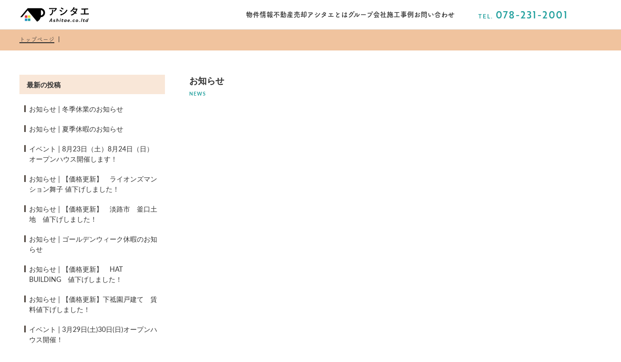

--- FILE ---
content_type: text/html; charset=UTF-8
request_url: https://ashitae-realestate.com/tag/%E3%82%A8%E3%82%B3%E3%82%AB%E3%83%A9%E3%83%83%E3%83%88/
body_size: 12202
content:
<!-- 全てのブログ一覧 -->

<!DOCTYPE html>
<html lang="ja">
  <head>
    <meta charset="utf-8">
    <meta http-equiv="X-UA-Compatible" content="IE=edge">
    <meta name="viewport" content="width=device-width,initial-scale=1.0,minimum-scale=1.0">

        <title>物件情報｜神戸で不動産の相談ならアシタエ</title>
    <meta name="description" content="神戸の不動産会社、アシタエ。建築会社、ツムギ住研とも連携し、不動産売買からリフォーム・リノベーションまで、一貫してサポートさせて頂けるのが強みです。「 売りたい 」「 買いたい 」「 リフォームしたい 」etc…どんなことでもお気軽にお問い合わせください！">
    <meta name="robots" content="index,follow">
    <meta name="twitter:card" content="summary_large_image">
    <meta name="thumbnail" content="https://ashitae-realestate.com/sys/wp-content/themes/ashitae/static/img/logo_yoko.svg" />
    <meta name="format-detection" content="telephone=no">
    
    <meta property="og:url" content="https://ashitae-realestate.com/property/" />
    <meta property="og:type" content="website" />
    <meta property="og:title" content="物件情報｜神戸で不動産の相談ならアシタエ" />
    <meta property="og:description" content="神戸の不動産会社、アシタエ。建築会社、ツムギ住研とも連携し、不動産売買からリフォーム・リノベーションまで、一貫してサポートさせて頂けるのが強みです。「 売りたい 」「 買いたい 」「 リフォームしたい 」etc…どんなことでもお気軽にお問い合わせください！" />
    <meta property="og:site_name" content="神戸で不動産の相談なら「アシタエ」" />
    <meta property="og:image" content="https://ashitae-realestate.com/sys/wp-content/themes/ashitae/static/img/common/og_image.jpg" />
    
    <link rel="icon" href="https://ashitae-realestate.com/sys/wp-content/themes/ashitae/static/img/common/favicon.ico">

    <script src="https://ajax.googleapis.com/ajax/libs/jquery/3.3.1/jquery.min.js"></script>

    <!--フォント埋め込みコード-->
    <script>
      (function(d) {
        var config = {
          kitId: 'krz2sjv',
          scriptTimeout: 3000,
          async: true
        },
        h=d.documentElement,t=setTimeout(function(){h.className=h.className.replace(/\bwf-loading\b/g,"")+" wf-inactive";},config.scriptTimeout),tk=d.createElement("script"),f=false,s=d.getElementsByTagName("script")[0],a;h.className+=" wf-loading";tk.src='https://use.typekit.net/'+config.kitId+'.js';tk.async=true;tk.onload=tk.onreadystatechange=function(){a=this.readyState;if(f||a&&a!="complete"&&a!="loaded")return;f=true;clearTimeout(t);try{Typekit.load(config)}catch(e){}};s.parentNode.insertBefore(tk,s)
      })(document);
    </script>

    <script>
      (function(d) {
        var config = {
          kitId: 'ibk4pce',
          scriptTimeout: 3000,
          async: true
        },
        h=d.documentElement,t=setTimeout(function(){h.className=h.className.replace(/\bwf-loading\b/g,"")+" wf-inactive";},config.scriptTimeout),tk=d.createElement("script"),f=false,s=d.getElementsByTagName("script")[0],a;h.className+=" wf-loading";tk.src='https://use.typekit.net/'+config.kitId+'.js';tk.async=true;tk.onload=tk.onreadystatechange=function(){a=this.readyState;if(f||a&&a!="complete"&&a!="loaded")return;f=true;clearTimeout(t);try{Typekit.load(config)}catch(e){}};s.parentNode.insertBefore(tk,s)
      })(document);
    </script>
    <!-- Global site tag (gtag.js) - Google Analytics -->
    <script async src="https://www.googletagmanager.com/gtag/js?id=G-VTLPPYNGHL"></script>
    <script>
      window.dataLayer = window.dataLayer || [];
      function gtag(){dataLayer.push(arguments);}
      gtag('js', new Date());

		gtag('config', 'G-N8QF8M0VPM');
		gtag('config', 'G-VTLPPYNGHL');
    </script>
	  <meta name="google-site-verification" content="m28BwN8msITH4pNEsgzJ7CN9lgq106BYvK6w1dDbpMY" />

    <style id='wp-img-auto-sizes-contain-inline-css' type='text/css'>
img:is([sizes=auto i],[sizes^="auto," i]){contain-intrinsic-size:3000px 1500px}
/*# sourceURL=wp-img-auto-sizes-contain-inline-css */
</style>
<link rel='stylesheet' id='dashicons-css' href='https://ashitae-realestate.com/sys/wp-includes/css/dashicons.min.css?ver=6.9' type='text/css' media='all' />
<link rel='stylesheet' id='post-views-counter-frontend-css' href='https://ashitae-realestate.com/sys/wp-content/plugins/post-views-counter/css/frontend.css?ver=1.7.3' type='text/css' media='all' />
<style id='wp-block-library-inline-css' type='text/css'>
:root{--wp-block-synced-color:#7a00df;--wp-block-synced-color--rgb:122,0,223;--wp-bound-block-color:var(--wp-block-synced-color);--wp-editor-canvas-background:#ddd;--wp-admin-theme-color:#007cba;--wp-admin-theme-color--rgb:0,124,186;--wp-admin-theme-color-darker-10:#006ba1;--wp-admin-theme-color-darker-10--rgb:0,107,160.5;--wp-admin-theme-color-darker-20:#005a87;--wp-admin-theme-color-darker-20--rgb:0,90,135;--wp-admin-border-width-focus:2px}@media (min-resolution:192dpi){:root{--wp-admin-border-width-focus:1.5px}}.wp-element-button{cursor:pointer}:root .has-very-light-gray-background-color{background-color:#eee}:root .has-very-dark-gray-background-color{background-color:#313131}:root .has-very-light-gray-color{color:#eee}:root .has-very-dark-gray-color{color:#313131}:root .has-vivid-green-cyan-to-vivid-cyan-blue-gradient-background{background:linear-gradient(135deg,#00d084,#0693e3)}:root .has-purple-crush-gradient-background{background:linear-gradient(135deg,#34e2e4,#4721fb 50%,#ab1dfe)}:root .has-hazy-dawn-gradient-background{background:linear-gradient(135deg,#faaca8,#dad0ec)}:root .has-subdued-olive-gradient-background{background:linear-gradient(135deg,#fafae1,#67a671)}:root .has-atomic-cream-gradient-background{background:linear-gradient(135deg,#fdd79a,#004a59)}:root .has-nightshade-gradient-background{background:linear-gradient(135deg,#330968,#31cdcf)}:root .has-midnight-gradient-background{background:linear-gradient(135deg,#020381,#2874fc)}:root{--wp--preset--font-size--normal:16px;--wp--preset--font-size--huge:42px}.has-regular-font-size{font-size:1em}.has-larger-font-size{font-size:2.625em}.has-normal-font-size{font-size:var(--wp--preset--font-size--normal)}.has-huge-font-size{font-size:var(--wp--preset--font-size--huge)}.has-text-align-center{text-align:center}.has-text-align-left{text-align:left}.has-text-align-right{text-align:right}.has-fit-text{white-space:nowrap!important}#end-resizable-editor-section{display:none}.aligncenter{clear:both}.items-justified-left{justify-content:flex-start}.items-justified-center{justify-content:center}.items-justified-right{justify-content:flex-end}.items-justified-space-between{justify-content:space-between}.screen-reader-text{border:0;clip-path:inset(50%);height:1px;margin:-1px;overflow:hidden;padding:0;position:absolute;width:1px;word-wrap:normal!important}.screen-reader-text:focus{background-color:#ddd;clip-path:none;color:#444;display:block;font-size:1em;height:auto;left:5px;line-height:normal;padding:15px 23px 14px;text-decoration:none;top:5px;width:auto;z-index:100000}html :where(.has-border-color){border-style:solid}html :where([style*=border-top-color]){border-top-style:solid}html :where([style*=border-right-color]){border-right-style:solid}html :where([style*=border-bottom-color]){border-bottom-style:solid}html :where([style*=border-left-color]){border-left-style:solid}html :where([style*=border-width]){border-style:solid}html :where([style*=border-top-width]){border-top-style:solid}html :where([style*=border-right-width]){border-right-style:solid}html :where([style*=border-bottom-width]){border-bottom-style:solid}html :where([style*=border-left-width]){border-left-style:solid}html :where(img[class*=wp-image-]){height:auto;max-width:100%}:where(figure){margin:0 0 1em}html :where(.is-position-sticky){--wp-admin--admin-bar--position-offset:var(--wp-admin--admin-bar--height,0px)}@media screen and (max-width:600px){html :where(.is-position-sticky){--wp-admin--admin-bar--position-offset:0px}}

/*# sourceURL=wp-block-library-inline-css */
</style><style id='global-styles-inline-css' type='text/css'>
:root{--wp--preset--aspect-ratio--square: 1;--wp--preset--aspect-ratio--4-3: 4/3;--wp--preset--aspect-ratio--3-4: 3/4;--wp--preset--aspect-ratio--3-2: 3/2;--wp--preset--aspect-ratio--2-3: 2/3;--wp--preset--aspect-ratio--16-9: 16/9;--wp--preset--aspect-ratio--9-16: 9/16;--wp--preset--color--black: #000000;--wp--preset--color--cyan-bluish-gray: #abb8c3;--wp--preset--color--white: #ffffff;--wp--preset--color--pale-pink: #f78da7;--wp--preset--color--vivid-red: #cf2e2e;--wp--preset--color--luminous-vivid-orange: #ff6900;--wp--preset--color--luminous-vivid-amber: #fcb900;--wp--preset--color--light-green-cyan: #7bdcb5;--wp--preset--color--vivid-green-cyan: #00d084;--wp--preset--color--pale-cyan-blue: #8ed1fc;--wp--preset--color--vivid-cyan-blue: #0693e3;--wp--preset--color--vivid-purple: #9b51e0;--wp--preset--gradient--vivid-cyan-blue-to-vivid-purple: linear-gradient(135deg,rgb(6,147,227) 0%,rgb(155,81,224) 100%);--wp--preset--gradient--light-green-cyan-to-vivid-green-cyan: linear-gradient(135deg,rgb(122,220,180) 0%,rgb(0,208,130) 100%);--wp--preset--gradient--luminous-vivid-amber-to-luminous-vivid-orange: linear-gradient(135deg,rgb(252,185,0) 0%,rgb(255,105,0) 100%);--wp--preset--gradient--luminous-vivid-orange-to-vivid-red: linear-gradient(135deg,rgb(255,105,0) 0%,rgb(207,46,46) 100%);--wp--preset--gradient--very-light-gray-to-cyan-bluish-gray: linear-gradient(135deg,rgb(238,238,238) 0%,rgb(169,184,195) 100%);--wp--preset--gradient--cool-to-warm-spectrum: linear-gradient(135deg,rgb(74,234,220) 0%,rgb(151,120,209) 20%,rgb(207,42,186) 40%,rgb(238,44,130) 60%,rgb(251,105,98) 80%,rgb(254,248,76) 100%);--wp--preset--gradient--blush-light-purple: linear-gradient(135deg,rgb(255,206,236) 0%,rgb(152,150,240) 100%);--wp--preset--gradient--blush-bordeaux: linear-gradient(135deg,rgb(254,205,165) 0%,rgb(254,45,45) 50%,rgb(107,0,62) 100%);--wp--preset--gradient--luminous-dusk: linear-gradient(135deg,rgb(255,203,112) 0%,rgb(199,81,192) 50%,rgb(65,88,208) 100%);--wp--preset--gradient--pale-ocean: linear-gradient(135deg,rgb(255,245,203) 0%,rgb(182,227,212) 50%,rgb(51,167,181) 100%);--wp--preset--gradient--electric-grass: linear-gradient(135deg,rgb(202,248,128) 0%,rgb(113,206,126) 100%);--wp--preset--gradient--midnight: linear-gradient(135deg,rgb(2,3,129) 0%,rgb(40,116,252) 100%);--wp--preset--font-size--small: 13px;--wp--preset--font-size--medium: 20px;--wp--preset--font-size--large: 36px;--wp--preset--font-size--x-large: 42px;--wp--preset--spacing--20: 0.44rem;--wp--preset--spacing--30: 0.67rem;--wp--preset--spacing--40: 1rem;--wp--preset--spacing--50: 1.5rem;--wp--preset--spacing--60: 2.25rem;--wp--preset--spacing--70: 3.38rem;--wp--preset--spacing--80: 5.06rem;--wp--preset--shadow--natural: 6px 6px 9px rgba(0, 0, 0, 0.2);--wp--preset--shadow--deep: 12px 12px 50px rgba(0, 0, 0, 0.4);--wp--preset--shadow--sharp: 6px 6px 0px rgba(0, 0, 0, 0.2);--wp--preset--shadow--outlined: 6px 6px 0px -3px rgb(255, 255, 255), 6px 6px rgb(0, 0, 0);--wp--preset--shadow--crisp: 6px 6px 0px rgb(0, 0, 0);}:where(.is-layout-flex){gap: 0.5em;}:where(.is-layout-grid){gap: 0.5em;}body .is-layout-flex{display: flex;}.is-layout-flex{flex-wrap: wrap;align-items: center;}.is-layout-flex > :is(*, div){margin: 0;}body .is-layout-grid{display: grid;}.is-layout-grid > :is(*, div){margin: 0;}:where(.wp-block-columns.is-layout-flex){gap: 2em;}:where(.wp-block-columns.is-layout-grid){gap: 2em;}:where(.wp-block-post-template.is-layout-flex){gap: 1.25em;}:where(.wp-block-post-template.is-layout-grid){gap: 1.25em;}.has-black-color{color: var(--wp--preset--color--black) !important;}.has-cyan-bluish-gray-color{color: var(--wp--preset--color--cyan-bluish-gray) !important;}.has-white-color{color: var(--wp--preset--color--white) !important;}.has-pale-pink-color{color: var(--wp--preset--color--pale-pink) !important;}.has-vivid-red-color{color: var(--wp--preset--color--vivid-red) !important;}.has-luminous-vivid-orange-color{color: var(--wp--preset--color--luminous-vivid-orange) !important;}.has-luminous-vivid-amber-color{color: var(--wp--preset--color--luminous-vivid-amber) !important;}.has-light-green-cyan-color{color: var(--wp--preset--color--light-green-cyan) !important;}.has-vivid-green-cyan-color{color: var(--wp--preset--color--vivid-green-cyan) !important;}.has-pale-cyan-blue-color{color: var(--wp--preset--color--pale-cyan-blue) !important;}.has-vivid-cyan-blue-color{color: var(--wp--preset--color--vivid-cyan-blue) !important;}.has-vivid-purple-color{color: var(--wp--preset--color--vivid-purple) !important;}.has-black-background-color{background-color: var(--wp--preset--color--black) !important;}.has-cyan-bluish-gray-background-color{background-color: var(--wp--preset--color--cyan-bluish-gray) !important;}.has-white-background-color{background-color: var(--wp--preset--color--white) !important;}.has-pale-pink-background-color{background-color: var(--wp--preset--color--pale-pink) !important;}.has-vivid-red-background-color{background-color: var(--wp--preset--color--vivid-red) !important;}.has-luminous-vivid-orange-background-color{background-color: var(--wp--preset--color--luminous-vivid-orange) !important;}.has-luminous-vivid-amber-background-color{background-color: var(--wp--preset--color--luminous-vivid-amber) !important;}.has-light-green-cyan-background-color{background-color: var(--wp--preset--color--light-green-cyan) !important;}.has-vivid-green-cyan-background-color{background-color: var(--wp--preset--color--vivid-green-cyan) !important;}.has-pale-cyan-blue-background-color{background-color: var(--wp--preset--color--pale-cyan-blue) !important;}.has-vivid-cyan-blue-background-color{background-color: var(--wp--preset--color--vivid-cyan-blue) !important;}.has-vivid-purple-background-color{background-color: var(--wp--preset--color--vivid-purple) !important;}.has-black-border-color{border-color: var(--wp--preset--color--black) !important;}.has-cyan-bluish-gray-border-color{border-color: var(--wp--preset--color--cyan-bluish-gray) !important;}.has-white-border-color{border-color: var(--wp--preset--color--white) !important;}.has-pale-pink-border-color{border-color: var(--wp--preset--color--pale-pink) !important;}.has-vivid-red-border-color{border-color: var(--wp--preset--color--vivid-red) !important;}.has-luminous-vivid-orange-border-color{border-color: var(--wp--preset--color--luminous-vivid-orange) !important;}.has-luminous-vivid-amber-border-color{border-color: var(--wp--preset--color--luminous-vivid-amber) !important;}.has-light-green-cyan-border-color{border-color: var(--wp--preset--color--light-green-cyan) !important;}.has-vivid-green-cyan-border-color{border-color: var(--wp--preset--color--vivid-green-cyan) !important;}.has-pale-cyan-blue-border-color{border-color: var(--wp--preset--color--pale-cyan-blue) !important;}.has-vivid-cyan-blue-border-color{border-color: var(--wp--preset--color--vivid-cyan-blue) !important;}.has-vivid-purple-border-color{border-color: var(--wp--preset--color--vivid-purple) !important;}.has-vivid-cyan-blue-to-vivid-purple-gradient-background{background: var(--wp--preset--gradient--vivid-cyan-blue-to-vivid-purple) !important;}.has-light-green-cyan-to-vivid-green-cyan-gradient-background{background: var(--wp--preset--gradient--light-green-cyan-to-vivid-green-cyan) !important;}.has-luminous-vivid-amber-to-luminous-vivid-orange-gradient-background{background: var(--wp--preset--gradient--luminous-vivid-amber-to-luminous-vivid-orange) !important;}.has-luminous-vivid-orange-to-vivid-red-gradient-background{background: var(--wp--preset--gradient--luminous-vivid-orange-to-vivid-red) !important;}.has-very-light-gray-to-cyan-bluish-gray-gradient-background{background: var(--wp--preset--gradient--very-light-gray-to-cyan-bluish-gray) !important;}.has-cool-to-warm-spectrum-gradient-background{background: var(--wp--preset--gradient--cool-to-warm-spectrum) !important;}.has-blush-light-purple-gradient-background{background: var(--wp--preset--gradient--blush-light-purple) !important;}.has-blush-bordeaux-gradient-background{background: var(--wp--preset--gradient--blush-bordeaux) !important;}.has-luminous-dusk-gradient-background{background: var(--wp--preset--gradient--luminous-dusk) !important;}.has-pale-ocean-gradient-background{background: var(--wp--preset--gradient--pale-ocean) !important;}.has-electric-grass-gradient-background{background: var(--wp--preset--gradient--electric-grass) !important;}.has-midnight-gradient-background{background: var(--wp--preset--gradient--midnight) !important;}.has-small-font-size{font-size: var(--wp--preset--font-size--small) !important;}.has-medium-font-size{font-size: var(--wp--preset--font-size--medium) !important;}.has-large-font-size{font-size: var(--wp--preset--font-size--large) !important;}.has-x-large-font-size{font-size: var(--wp--preset--font-size--x-large) !important;}
/*# sourceURL=global-styles-inline-css */
</style>

<style id='classic-theme-styles-inline-css' type='text/css'>
/*! This file is auto-generated */
.wp-block-button__link{color:#fff;background-color:#32373c;border-radius:9999px;box-shadow:none;text-decoration:none;padding:calc(.667em + 2px) calc(1.333em + 2px);font-size:1.125em}.wp-block-file__button{background:#32373c;color:#fff;text-decoration:none}
/*# sourceURL=/wp-includes/css/classic-themes.min.css */
</style>
<link rel='stylesheet' id='uikit-css' href='https://ashitae-realestate.com/sys/wp-content/themes/ashitae/static/css/uikit.min.css?ver=1.0.44' type='text/css' media='all' />
<link rel='stylesheet' id='commoncss-css' href='https://ashitae-realestate.com/sys/wp-content/themes/ashitae/static/css/common.css?ver=1.0.44' type='text/css' media='all' />
<link rel='stylesheet' id='basecss-css' href='https://ashitae-realestate.com/sys/wp-content/themes/ashitae/static/css/base.css?ver=1.0.44' type='text/css' media='all' />
<link rel='stylesheet' id='tablepress-default-css' href='https://ashitae-realestate.com/sys/wp-content/tablepress-combined.min.css?ver=36' type='text/css' media='all' />
<script type="text/javascript" src="https://ashitae-realestate.com/sys/wp-includes/js/jquery/jquery.min.js?ver=3.7.1" id="jquery-core-js"></script>
<script type="text/javascript" src="https://ashitae-realestate.com/sys/wp-includes/js/jquery/jquery-migrate.min.js?ver=3.4.1" id="jquery-migrate-js"></script>
<script type="text/javascript" src="https://ashitae-realestate.com/sys/wp-content/themes/ashitae/static/js/base.js?ver=6.9" id="base-js"></script>
<script type="text/javascript" src="https://ashitae-realestate.com/sys/wp-content/themes/ashitae/static/js/uikit.min.js?ver=1.0.44" id="uikit-js"></script>
<script type="text/javascript" src="https://ashitae-realestate.com/sys/wp-content/themes/ashitae/static/js/uikit-icon.min.js?ver=1.0.44" id="uikiticon-js"></script>
<meta name="cdp-version" content="1.5.0" /><link rel="icon" href="https://ashitae-realestate.com/sys/wp-content/uploads/2025/03/cropped-favicon-32x32.png" sizes="32x32" />
<link rel="icon" href="https://ashitae-realestate.com/sys/wp-content/uploads/2025/03/cropped-favicon-192x192.png" sizes="192x192" />
<link rel="apple-touch-icon" href="https://ashitae-realestate.com/sys/wp-content/uploads/2025/03/cropped-favicon-180x180.png" />
<meta name="msapplication-TileImage" content="https://ashitae-realestate.com/sys/wp-content/uploads/2025/03/cropped-favicon-270x270.png" />
  </head>
  <body>
    <header>
      <div class="uk-container uk-flex uk-flex-between uk-flex-middle header-sp">
        <a href="https://ashitae-realestate.com">
          <h1>
            <!-- 神戸市・大阪の不動産<br> -->
            <span class="logo">
              <img src="https://ashitae-realestate.com/sys/wp-content/themes/ashitae/static/img/common/ashitae-logo_3.png" alt="神戸の不動産会社 株式会社アシタエ 不動産にまつわるあらゆるご相談に対応しております">
            </span>
          </h1>
        </a>
        <div class="uk-flex righthand">
          <div class="uk-flex">
          <div class="tel-hours">
            <div class="text-green tel">TEL. <a href="tel:078-231-2001" class="text-green">078-231-2001</a></div>
            <!-- <div class="hours">営業時間 <span>9:00 ~ 18:00</span>
            </div> -->
          </div>
          <div class="contact-tel cnt"><a href="https://ashitae-realestate.com/contact/">
            <span class="tel-icon">
              <img src="https://ashitae-realestate.com/sys/wp-content/themes/ashitae/static/img/common/icon_contact.svg" alt="電話のアイコン">
            </span>
            <span>お問合せ</span></a>
          </div>
          <div class="contact-tel"><a href="tel:078-231-2001" title="078-231-2001">
            <span class="tel-icon">
              <img src="https://ashitae-realestate.com/sys/wp-content/themes/ashitae/static/img/common/icon_phone.svg" alt="電話のアイコン">
            </span>
            <span class="header-tel">TEL</span></a>
          </div>
          </div>

          <div class="hamburger-toggle">
            <span class="toggle-line">
              <span class="parts"></span>
              <span class="parts"></span>
              <span class="parts"></span>
            </span>
            <span class="toggle-text">メニュー</span>
          </div>
        </div>
      </div>
      <div class="header-pc-outer">
        <div class="header-pc uk-container uk-flex uk-flex-between uk-flex-middle">
          <a href="https://ashitae-realestate.com">
            <h1><span class="logo">
                <img src="https://ashitae-realestate.com/sys/wp-content/themes/ashitae/static/img/common/ashitae-logo_3.png" alt="神戸の不動産会社 株式会社アシタエ 不動産にまつわるあらゆるご相談に対応しております">
              </span></h1>
          </a>
          <div class="uk-flex uk-flex-middle">
            <ul id="menu-global" class="nav navbar-nav"><li id="menu-item-2448" class="menu-item menu-item-type-custom menu-item-object-custom menu-item-has-children menu-item-2448"><a>物件情報</a><div class="header-nav-child"><ul class="nav-sub-menu">	<li id="menu-item-2462" class="menu-item menu-item-type-custom menu-item-object-custom menu-item-2462"><a href="https://ashitae-realestate.com/property_category/trade/">売買物件</a></li>
	<li id="menu-item-2449" class="menu-item menu-item-type-custom menu-item-object-custom menu-item-2449"><a href="https://ashitae-realestate.com/property_category/rental/">賃貸物件</a></li>
	<li id="menu-item-3617" class="menu-item menu-item-type-custom menu-item-object-custom menu-item-3617"><a href="https://ashitae-realestate.com/property_category/investment/">収益物件</a></li>
</ul></div></li>
<li id="menu-item-2451" class="menu-item menu-item-type-custom menu-item-object-custom menu-item-has-children menu-item-2451"><a>不動産売却</a><div class="header-nav-child"><ul class="nav-sub-menu">	<li id="menu-item-2460" class="menu-item menu-item-type-post_type menu-item-object-page menu-item-2460"><a href="https://ashitae-realestate.com/agent/">仲介会社様へ</a></li>
</ul></div></li>
<li id="menu-item-2450" class="menu-item menu-item-type-custom menu-item-object-custom menu-item-has-children menu-item-2450"><a>アシタエとは</a><div class="header-nav-child"><ul class="nav-sub-menu">	<li id="menu-item-2457" class="menu-item menu-item-type-post_type menu-item-object-page menu-item-2457"><a href="https://ashitae-realestate.com/about-company/">会社案内</a></li>
	<li id="menu-item-2455" class="menu-item menu-item-type-post_type menu-item-object-page menu-item-2455"><a href="https://ashitae-realestate.com/staff-introduction/">スタッフ紹介</a></li>
	<li id="menu-item-2461" class="menu-item menu-item-type-custom menu-item-object-custom menu-item-2461"><a href="https://ashitae-realestate.com/blog/">お知らせ</a></li>
	<li id="menu-item-2456" class="menu-item menu-item-type-post_type menu-item-object-page menu-item-2456"><a href="https://ashitae-realestate.com/access/">アクセス</a></li>
	<li id="menu-item-2454" class="menu-item menu-item-type-post_type menu-item-object-page menu-item-2454"><a href="https://ashitae-realestate.com/%e3%83%a1%e3%83%87%e3%82%a3%e3%82%a2%e6%8e%b2%e8%bc%89/">メディア掲載</a></li>
</ul></div></li>
<li id="menu-item-2458" class="menu-item menu-item-type-custom menu-item-object-custom menu-item-2458"><a target="_blank" href="https://tsumugi-home.com/examples/"><span>グループ会社</span><span>施工事例</span></a></li>
<li id="menu-item-2459" class="menu-item menu-item-type-post_type menu-item-object-page menu-item-2459"><a href="https://ashitae-realestate.com/contact/">お問い合わせ</a></li>
</ul>            <div class="tel-hours">
              <div class="text-green tel">TEL. <a href="tel:078-231-2001" class="text-green">078-231-2001</a></div>
            </div>
          </div>
        </div>
      </div>
      <!--<div class="lang_box">
        <select name="lang" id="lang">
          <option value="">Language</option>
          <option value="ja">日本語</option>
          <option value="en">ENGLISH</option>
        </select>
      </div>-->
    </header>
    <!-- タブレット用メニュー -->
    <div>
          </div>

    <div class="uk-container tablet-menu" id="page-top">
      <div class="menu-wrap">
        <ul class="menu">
          <li class="menu-title">
            物件紹介
            <ul>
              <li class="">
                <a href="https://ashitae-realestate.com/property_category/trade/">
                  売買物件
                </a>
              </li>
              <li class="">
                <a href="https://ashitae-realestate.com/property_category/rental/">
                  賃貸物件
                </a>
              </li>
              <li class="">
                <a href="https://ashitae-realestate.com/property_category/investment/">
                  収益物件
                </a>
              </li>
            </ul>
          </li>
          <li class="menu-title">
            不動産売却
            <ul>
              <li class="">
                <a href="https://ashitae-realestate.com/sell/">
                  不動産を売りたい方
                </a>
              </li>
              <li class="">
                <a href="https://ashitae-realestate.com/agent/">
                  仲介会社様へ
                </a>
              </li>
            </ul>
          </li>
          <li class="menu-title">
            アシタエとは
            <div class="menu-3-detail">
              <ul>
                <li class="">
                  <a href="https://ashitae-realestate.com/about-company/">
                    会社案内
                  </a>
                </li>
                <li class="">
                  <a href="https://ashitae-realestate.com/staff-introduction/">
                    スタッフ紹介
                  </a>
                </li>
                <li class="">
                  <a href="https://ashitae-realestate.com/blog/">
                    お知らせ
                  </a>
                </li>
              </ul>
              <ul>
                <li class="">
                  <a href="https://ashitae-realestate.com/access/">
                    店舗アクセス
                  </a>
                </li>
                <li class="">
                  <a href="https://ashitae-realestate.com/メディア掲載/">
                    メディア掲載
                  </a>
                </li>
              </ul>
            </div>
          </li>
          <li class="menu-title">
            <a href="https://tsumugi-home.com/examples/" target="_blank">
              グループ会社施工事例
            </a>
          </li>
          <li class=" menu-title">
            <a href="https://ashitae-realestate.com/contact/">
              お問い合わせ
            </a>
          </li>
          <!--<li class="mobile_lang_box">
            <p>Language</p>
            <div class="mobile_lang_menu">
              <a class="active" href="https://ashitae-realestate.com/">日本語 |</a>
              <a class="" href="https://ashitae-realestate.com/english/"> ENGLISH</a>
            </div>
          </li>-->
        </ul>
        <div class="menu-sns">
          <ul>
            <li>
              <a href="https://www.instagram.com/ashitae.home/">
                <img src="https://ashitae-realestate.com/sys/wp-content/themes/ashitae/static/img/common/insta.png" alt="">
              </a>
            </li>
            <li>
              <a href="https://page.line.me/?accountId=346zbtfu">
                <img src="https://ashitae-realestate.com/sys/wp-content/themes/ashitae/static/img/common/line.png" alt="">
              </a>
            </li>
          </ul>
        </div>
      </div>
      <!-- <div class="mgn-btm-50">
        <h4>営業カレンダー</h4>
        <script>const eventData = [{"id":false,"title":"8月23日（土）8月24日（日）オープンハウス開催します！","date":"2025-08-23","url":"https:\/\/ashitae-realestate.com\/2025\/07\/%e3%82%aa%e3%83%bc%e3%83%97%e3%83%b3%e3%83%8f%e3%82%a6%e3%82%b9%e9%96%8b%e5%82%ac%e3%81%97%e3%81%be%e3%81%99%ef%bc%81\/"},{"id":false,"title":"8月23日（土）8月24日（日）オープンハウス開催します！","date":"2025-08-24","url":"https:\/\/ashitae-realestate.com\/2025\/07\/%e3%82%aa%e3%83%bc%e3%83%97%e3%83%b3%e3%83%8f%e3%82%a6%e3%82%b9%e9%96%8b%e5%82%ac%e3%81%97%e3%81%be%e3%81%99%ef%bc%81\/"},{"id":false,"title":"3月29日(土)30日(日)オープンハウス開催！","date":"","url":"https:\/\/ashitae-realestate.com\/2025\/03\/12%e6%9c%8814%e6%97%a5%e5%9c%9f15%e6%97%a5%e6%97%a5%e3%82%aa%e3%83%bc%e3%83%97%e3%83%b3%e3%83%8f%e3%82%a6%e3%82%b9%e9%96%8b%e5%82%ac%ef%bc%81-2\/"},{"id":false,"title":"1月25日(土)＆26日(日)　リフォーム完成見学会開催！","date":"","url":"https:\/\/ashitae-realestate.com\/2025\/01\/1%e6%9c%8825%e6%97%a5%e5%9c%9f%ef%bc%8626%e6%97%a5%e6%97%a5%e3%80%80%e3%83%aa%e3%83%95%e3%82%a9%e3%83%bc%e3%83%a0%e5%ae%8c%e6%88%90%e8%a6%8b%e5%ad%a6%e4%bc%9a%e9%96%8b%e5%82%ac%ef%bc%81\/"},{"id":false,"title":"12月14日(土)15日(日)オープンハウス開催！","date":"2024-12-14","url":"https:\/\/ashitae-realestate.com\/2024\/12\/12%e6%9c%8814%e6%97%a5%e5%9c%9f15%e6%97%a5%e6%97%a5%e3%82%aa%e3%83%bc%e3%83%97%e3%83%b3%e3%83%8f%e3%82%a6%e3%82%b9%e9%96%8b%e5%82%ac%ef%bc%81\/"},{"id":false,"title":"12月14日(土)15日(日)オープンハウス開催！","date":"2024-12-15","url":"https:\/\/ashitae-realestate.com\/2024\/12\/12%e6%9c%8814%e6%97%a5%e5%9c%9f15%e6%97%a5%e6%97%a5%e3%82%aa%e3%83%bc%e3%83%97%e3%83%b3%e3%83%8f%e3%82%a6%e3%82%b9%e9%96%8b%e5%82%ac%ef%bc%81\/"},{"id":false,"title":"7\/27(土)＆28(日)にオープンハウス開催！","date":"","url":"https:\/\/ashitae-realestate.com\/2024\/07\/7-27%e5%9c%9f%ef%bc%8628%e6%97%a5%e3%81%ab%e3%82%aa%e3%83%bc%e3%83%97%e3%83%b3%e3%83%8f%e3%82%a6%e3%82%b9%e9%96%8b%e5%82%ac%ef%bc%81\/"},{"id":false,"title":"オープンハウス開催いたします！","date":"","url":"https:\/\/ashitae-realestate.com\/2024\/04\/%e3%82%aa%e3%83%bc%e3%83%97%e3%83%b3%e3%83%8f%e3%82%a6%e3%82%b9%e9%96%8b%e5%82%ac%e3%81%84%e3%81%9f%e3%81%97%e3%81%be%e3%81%99%ef%bc%81\/"},{"id":false,"title":"トーカン島之内キャステール OPEN HOUSE 開催！","date":"2022-11-26","url":"https:\/\/ashitae-realestate.com\/2022\/11\/%e3%83%88%e3%83%bc%e3%82%ab%e3%83%b3%e5%b3%b6%e4%b9%8b%e5%86%85%e3%82%ad%e3%83%a3%e3%82%b9%e3%83%86%e3%83%bc%e3%83%ab-open-house-%e9%96%8b%e5%82%ac%ef%bc%81\/"},{"id":false,"title":"トーカン島之内キャステール OPEN HOUSE 開催！","date":"2022-11-27","url":"https:\/\/ashitae-realestate.com\/2022\/11\/%e3%83%88%e3%83%bc%e3%82%ab%e3%83%b3%e5%b3%b6%e4%b9%8b%e5%86%85%e3%82%ad%e3%83%a3%e3%82%b9%e3%83%86%e3%83%bc%e3%83%ab-open-house-%e9%96%8b%e5%82%ac%ef%bc%81\/"},{"id":false,"title":"サンワード魚崎 OPEN HOUSE 開催！","date":"2022-11-19","url":"https:\/\/ashitae-realestate.com\/2022\/11\/%e3%82%b5%e3%83%b3%e3%83%af%e3%83%bc%e3%83%89%e9%ad%9a%e5%b4%8e-open-house-%e9%96%8b%e5%82%ac%ef%bc%81\/"},{"id":false,"title":"サンワード魚崎 OPEN HOUSE 開催！","date":"2022-11-20","url":"https:\/\/ashitae-realestate.com\/2022\/11\/%e3%82%b5%e3%83%b3%e3%83%af%e3%83%bc%e3%83%89%e9%ad%9a%e5%b4%8e-open-house-%e9%96%8b%e5%82%ac%ef%bc%81\/"},{"id":false,"title":"HOME MEETING-住宅相談会-　開催！","date":"2022-11-12","url":"https:\/\/ashitae-realestate.com\/2022\/11\/home-meeting-%e4%bd%8f%e5%ae%85%e7%9b%b8%e8%ab%87%e4%bc%9a-%e3%80%80%e9%96%8b%e5%82%ac%ef%bc%81\/"},{"id":false,"title":"HOME MEETING-住宅相談会-　開催！","date":"2022-11-13","url":"https:\/\/ashitae-realestate.com\/2022\/11\/home-meeting-%e4%bd%8f%e5%ae%85%e7%9b%b8%e8%ab%87%e4%bc%9a-%e3%80%80%e9%96%8b%e5%82%ac%ef%bc%81\/"},{"id":false,"title":"梅田徒歩圏の新しいけど懐かしい、大人の隠れ家","date":"","url":"https:\/\/ashitae-realestate.com\/2022\/08\/%e6%a2%85%e7%94%b0%e5%be%92%e6%ad%a9%e5%9c%8f%e3%81%ae%e6%96%b0%e3%81%97%e3%81%84%e3%81%91%e3%81%a9%e6%87%90%e3%81%8b%e3%81%97%e3%81%84%e3%80%81%e5%a4%a7%e4%ba%ba%e3%81%ae%e9%9a%a0%e3%82%8c%e5%ae%b6\/"},{"id":0,"title":"臨時休業","date":"2022\/01\/12"},{"id":0,"title":"祝日","date":"2022\/02\/11"},{"id":0,"title":"祝日","date":"2022\/02\/23"},{"id":0,"title":"祝日","date":"2022\/03\/21"},{"id":0,"title":"祝日","date":"2022\/04\/29"},{"id":0,"title":"祝日","date":"2022\/05\/03"},{"id":0,"title":"祝日","date":"2022\/05\/04"},{"id":0,"title":"祝日","date":"2022\/05\/05"},{"id":0,"title":"夏期休暇","date":"2022\/08\/13"},{"id":0,"title":"夏期休暇","date":"2022\/08\/14"},{"id":0,"title":"夏期休暇","date":"2022\/08\/15"},{"id":0,"title":"夏期休暇","date":"2022\/08\/16"},{"id":0,"title":"OH","date":"2022\/06\/18"},{"id":0,"title":"OH","date":"2022\/06\/19"},{"id":0,"title":"OH","date":"2022\/07\/16"},{"id":0,"title":"OH","date":"2022\/07\/17"},{"id":0,"title":"OH","date":"2022\/07\/18"},{"id":0,"title":"OH","date":"2022\/08\/20"},{"id":0,"title":"OH","date":"2022\/08\/21"},{"id":0,"title":"OH","date":"2022\/09\/18"},{"id":0,"title":"OH","date":"2022\/09\/23"},{"id":0,"title":"OH","date":"2022\/09\/25"},{"id":0,"title":"年末年始休暇","date":"2022\/12\/29"},{"id":0,"title":"年末年始休暇","date":"2022\/12\/30"},{"id":0,"title":"年末年始休暇","date":"2022\/12\/31"},{"id":0,"title":"年末年始休暇","date":"2023\/01\/01"},{"id":0,"title":"年末年始休暇","date":"2023\/01\/02"},{"id":0,"title":"年末年始休暇","date":"2023\/01\/03"}];const holidays = [3];</script><div class="js-event-calendar"></div><script src="https://ashitae-realestate.com/sys/wp-content/themes/ashitae/static/js/calendar.js"></script><div class="cal-info"><p>ご案内やご来店のご希望は予約制です。お気軽にお問合せ下さい！</p>
</div>      
      </div> -->
      <div class="uk-flex uk-flex-wrap trading-group-container">
        <div class="trading">
          <h4>受付時間・休日</h4>
          <ul class="hours">
            <li>
              <span>受付時間</span>
              <span>9:00〜18:00</span> 
            </li>
            <li>
              <span>休日</span>
              <span>水曜日</span> 
            </li>
          </ul>
        </div>
        <!-- <div class="group">
          <h4>関連会社</h4>
          <div class="group-company">
            建築やリフォーム・ <br class="no-br-520">建物管理もご相談ください
          </div> 
          <a href="http://tsumugi-home.com" target="_blank"> 
            <div class="group-company-log">
              <img src="https://ashitae-realestate.com/sys/wp-content/themes/ashitae/static/img/common/tsumugi_banner.jpg" alt="ツムギ住研株式会社バナー">
            </div>
          </a>
        </div> -->

        <!-- <div class="group">
          <h4>メディア掲載</h4> 
          <a href="https://humanstory.jp/hashimoto_junichi/" target="_blank" class="media-ban"> 
            <div class="group-company-log">
              <img src="https://ashitae-realestate.com/sys/wp-content/themes/ashitae/static/img/common/humanstory_banner_a01.jpg" alt="ツムギ住研株式会社バナー">
            </div>
          </a>
          <div class="group-company">
            ザ・ヒューマンストーリーのサイトで紹介していただきました
          </div>
        </div> -->
      </div>
    </div>
    

    <main >

  <!-- タブレット・モバイル用メニュー表示 -->
   <script>
     var toggleBtn = document.querySelector('.hamburger-toggle');
     var tabletMenu = document.querySelector('.tablet-menu');
     var mainEl = document.querySelector('main');
     var toggleText = document.querySelector('.toggle-text');

     toggleBtn.addEventListener('click', function () {
       toggleBtn.classList.toggle('active');
       tabletMenu.classList.toggle('active');
       mainEl.classList.toggle('active');

       if (toggleBtn.classList.contains('active')) {
         toggleText.textContent = '閉じる'
       } else {
         toggleText.textContent = 'メニュー'
       }
     })

     window.addEventListener('resize', function() {
       var viewWidth = window.innerWidth;

       if (viewWidth > 1025) {
         toggleBtn.classList.remove('active');
         tabletMenu.classList.remove('active');
         mainEl.classList.remove('active');

         toggleText.textContent = 'メニュー';
       }
     })
     
   </script>
     <!-- 言語メニュー用 -->
   <script>
    var lang_select = document.querySelector('#lang');
    lang_select.addEventListener('change',function(){
      var lang_value = this.value;
      switch(lang_value){
        case 'ja':
        location.href='https://ashitae-realestate.com/';
        break;
        case 'en':
        location.href='https://ashitae-realestate.com/english/';
        break;
      }
    } )
   </script>

<div class="breadcrumb" style="margin-bottom: 10px;" >
  <div class="uk-container">
    <ul class="uk-flex breadcrumb-list">
      <li><a href="https://ashitae-realestate.com">トップページ</a></li>
              <li>
          <span href="#">
                      </span>
        </li>
          </ul>
  </div>
</div>


<div class="content-wrapper" id="blog">
  <div class="uk-container uk-flex">

    <aside class="sidebar sidebar-blog">
  <!-- <ul uk-accordion>
    <li>
      <a href="#" class="uk-accordion-title">サイトメニュー</a>
      <div class="uk-accordion-content">
        <ul class="menu"> -->
          <!-- <li>
            <a href="https://ashitae-realestate.com/property/">
              物件情報
              <span>HOUSING INFORMATION</span>
            </a>
          </li> -->
          <!-- <li>
            <a href="http://ashitae-kobe.com/iframe_wh/buy/mansion/search/" target="_blank">
              マンション
              <span>APARTMENT</span>
            </a>
          </li>
          <li>
            <a href="http://ashitae-kobe.com/iframe_wh/buy/ikkodate/search/#pagetop" target="_blank">
              戸建て
              <span>HOUSE</span>
            </a>
          </li>
          <li>
            <a href="http://ashitae-kobe.com/iframe_wh/buy/tochi/search/" target="_blank">
              土地
              <span>LAND</span>
            </a>
          </li>
          <li>
            <a href="https://ashitae-realestate.com/property_category/investment/">
              収益物件
              <span>INVESTMENT</span>
            </a>
          </li>
          <li>
            <a href="https://ashitae-realestate.com/property_category/rental/">
              賃貸物件
              <span>RENTAL</span>
            </a>
          </li>
          <li>
            <a href="https://ashitae-realestate.com/contact/">
              お問い合わせ
              <span>CONTACT</span>
            </a>
          </li>
          <li>
            <a href="https://ashitae-realestate.com/about-company/">
              会社案内
              <span>ABOUT</span>
            </a>
          </li>
          <li class="">
            <a href="https://ashitae-realestate.com/blog/">
              ブログ
              <span>BLOG</span>
            </a>
          </li>
          <li>
            <a href="https://ashitae-realestate.com/staff-introduction/">
              スタッフ紹介
              <span>STAFF INTRODUCTION</span>
            </a>
          </li>
          <li>
            <a href="https://ashitae-realestate.com/access/">
              アクセス
              <span>ACCESS</span>
            </a>
          </li>
        </ul>
      </div>
    </li>
  
    <li>
      <a href="#" class="uk-accordion-title">営業情報</a>
      <div class="uk-accordion-content">
        <div class="sidebar-content">
          <h4>営業カレンダー</h4>
          <script>const eventDataSub = [{"id":false,"title":"8月23日（土）8月24日（日）オープンハウス開催します！","date":"2025-08-23","url":"https:\/\/ashitae-realestate.com\/2025\/07\/%e3%82%aa%e3%83%bc%e3%83%97%e3%83%b3%e3%83%8f%e3%82%a6%e3%82%b9%e9%96%8b%e5%82%ac%e3%81%97%e3%81%be%e3%81%99%ef%bc%81\/"},{"id":false,"title":"3月29日(土)30日(日)オープンハウス開催！","date":"","url":"https:\/\/ashitae-realestate.com\/2025\/03\/12%e6%9c%8814%e6%97%a5%e5%9c%9f15%e6%97%a5%e6%97%a5%e3%82%aa%e3%83%bc%e3%83%97%e3%83%b3%e3%83%8f%e3%82%a6%e3%82%b9%e9%96%8b%e5%82%ac%ef%bc%81-2\/"},{"id":false,"title":"1月25日(土)＆26日(日)　リフォーム完成見学会開催！","date":"","url":"https:\/\/ashitae-realestate.com\/2025\/01\/1%e6%9c%8825%e6%97%a5%e5%9c%9f%ef%bc%8626%e6%97%a5%e6%97%a5%e3%80%80%e3%83%aa%e3%83%95%e3%82%a9%e3%83%bc%e3%83%a0%e5%ae%8c%e6%88%90%e8%a6%8b%e5%ad%a6%e4%bc%9a%e9%96%8b%e5%82%ac%ef%bc%81\/"},{"id":false,"title":"12月14日(土)15日(日)オープンハウス開催！","date":"2024-12-14","url":"https:\/\/ashitae-realestate.com\/2024\/12\/12%e6%9c%8814%e6%97%a5%e5%9c%9f15%e6%97%a5%e6%97%a5%e3%82%aa%e3%83%bc%e3%83%97%e3%83%b3%e3%83%8f%e3%82%a6%e3%82%b9%e9%96%8b%e5%82%ac%ef%bc%81\/"},{"id":false,"title":"7\/27(土)＆28(日)にオープンハウス開催！","date":"","url":"https:\/\/ashitae-realestate.com\/2024\/07\/7-27%e5%9c%9f%ef%bc%8628%e6%97%a5%e3%81%ab%e3%82%aa%e3%83%bc%e3%83%97%e3%83%b3%e3%83%8f%e3%82%a6%e3%82%b9%e9%96%8b%e5%82%ac%ef%bc%81\/"},{"id":false,"title":"オープンハウス開催いたします！","date":"","url":"https:\/\/ashitae-realestate.com\/2024\/04\/%e3%82%aa%e3%83%bc%e3%83%97%e3%83%b3%e3%83%8f%e3%82%a6%e3%82%b9%e9%96%8b%e5%82%ac%e3%81%84%e3%81%9f%e3%81%97%e3%81%be%e3%81%99%ef%bc%81\/"},{"id":false,"title":"トーカン島之内キャステール OPEN HOUSE 開催！","date":"2022-11-26","url":"https:\/\/ashitae-realestate.com\/2022\/11\/%e3%83%88%e3%83%bc%e3%82%ab%e3%83%b3%e5%b3%b6%e4%b9%8b%e5%86%85%e3%82%ad%e3%83%a3%e3%82%b9%e3%83%86%e3%83%bc%e3%83%ab-open-house-%e9%96%8b%e5%82%ac%ef%bc%81\/"},{"id":false,"title":"サンワード魚崎 OPEN HOUSE 開催！","date":"2022-11-19","url":"https:\/\/ashitae-realestate.com\/2022\/11\/%e3%82%b5%e3%83%b3%e3%83%af%e3%83%bc%e3%83%89%e9%ad%9a%e5%b4%8e-open-house-%e9%96%8b%e5%82%ac%ef%bc%81\/"},{"id":false,"title":"HOME MEETING-住宅相談会-　開催！","date":"2022-11-12","url":"https:\/\/ashitae-realestate.com\/2022\/11\/home-meeting-%e4%bd%8f%e5%ae%85%e7%9b%b8%e8%ab%87%e4%bc%9a-%e3%80%80%e9%96%8b%e5%82%ac%ef%bc%81\/"},{"id":false,"title":"梅田徒歩圏の新しいけど懐かしい、大人の隠れ家","date":"","url":"https:\/\/ashitae-realestate.com\/2022\/08\/%e6%a2%85%e7%94%b0%e5%be%92%e6%ad%a9%e5%9c%8f%e3%81%ae%e6%96%b0%e3%81%97%e3%81%84%e3%81%91%e3%81%a9%e6%87%90%e3%81%8b%e3%81%97%e3%81%84%e3%80%81%e5%a4%a7%e4%ba%ba%e3%81%ae%e9%9a%a0%e3%82%8c%e5%ae%b6\/"},{"id":0,"title":"臨時休業","date":"2022\/01\/12"},{"id":0,"title":"祝日","date":"2022\/02\/11"},{"id":0,"title":"祝日","date":"2022\/02\/23"},{"id":0,"title":"祝日","date":"2022\/03\/21"},{"id":0,"title":"祝日","date":"2022\/04\/29"},{"id":0,"title":"祝日","date":"2022\/05\/03"},{"id":0,"title":"祝日","date":"2022\/05\/04"},{"id":0,"title":"祝日","date":"2022\/05\/05"},{"id":0,"title":"夏期休暇","date":"2022\/08\/13"},{"id":0,"title":"夏期休暇","date":"2022\/08\/14"},{"id":0,"title":"夏期休暇","date":"2022\/08\/15"},{"id":0,"title":"夏期休暇","date":"2022\/08\/16"},{"id":0,"title":"OH","date":"2022\/06\/18"},{"id":0,"title":"OH","date":"2022\/06\/19"},{"id":0,"title":"OH","date":"2022\/07\/16"},{"id":0,"title":"OH","date":"2022\/07\/17"},{"id":0,"title":"OH","date":"2022\/07\/18"},{"id":0,"title":"OH","date":"2022\/08\/20"},{"id":0,"title":"OH","date":"2022\/08\/21"},{"id":0,"title":"OH","date":"2022\/09\/18"},{"id":0,"title":"OH","date":"2022\/09\/23"},{"id":0,"title":"OH","date":"2022\/09\/25"},{"id":0,"title":"年末年始休暇","date":"2022\/12\/29"},{"id":0,"title":"年末年始休暇","date":"2022\/12\/30"},{"id":0,"title":"年末年始休暇","date":"2022\/12\/31"},{"id":0,"title":"年末年始休暇","date":"2023\/01\/01"},{"id":0,"title":"年末年始休暇","date":"2023\/01\/02"},{"id":0,"title":"年末年始休暇","date":"2023\/01\/03"}];const holidaysSub = [3];</script><div class="js-event-calendar"></div><script src="https://ashitae-realestate.com/sys/wp-content/themes/ashitae/static/js/calendar.js"></script><div class="cal-info"><p>ご案内やご来店のご希望は予約制です。お気軽にお問合せ下さい！</p>
</div>        </div>
        <div class="sidebar-content">
          <h4>受付時間・休日</h4>
          <ul class="hours">
            <li>
              <span>受付時間</span>
              <span>9:00〜18:00</span> 
            </li>
            <li>
              <span>休日</span>
              <span>水曜日</span> 
            </li>
          </ul>
        </div>

      </div>
    </li>

    <li>
      <a href="#" class="uk-accordion-title">関連会社</a>
      <div class="uk-accordion-content">
        <div class="sidebar-content">
          <h4>関連会社</h4>
          <div class="group-company">
            建築やリフォーム・ <br>建物管理もご相談ください
          </div> 
          <a href="http://tsumugi-home.com" target="_blank"> 
            <div class="group-company-logo"></div>
          </a>
        </div>
      </div>
    </li>

    <li>
      <a href="#" class="uk-accordion-title">メディア掲載</a>
      <div class="uk-accordion-content">
        <div class="sidebar-content">
          <h4>メディア掲載</h4>
          <a href="https://humanstory.jp/hashimoto_junichi/" target="_blank"> 
            <div class="media-banner"></div>
          </a>
          <div class="group-company">
            ザ・ヒューマンストーリーのサイトで紹介していただきました
          </div> 
        </div>
      </div>
    </li>
  </ul> -->

    
  <div class="sidebar-content">
    <div>
      <h4>最新の投稿</h4>
      <ul>
        
        <li class="mini-blog-list"><a href="https://ashitae-realestate.com/2025/12/%e5%86%ac%e5%ad%a3%e4%bc%91%e6%a5%ad%e3%81%ae%e3%81%8a%e7%9f%a5%e3%82%89%e3%81%9b/">
          お知らせ          <span>|</span>
          冬季休業のお知らせ        </a></li>

        
        <li class="mini-blog-list"><a href="https://ashitae-realestate.com/2025/08/%e5%a4%8f%e5%ad%a3%e4%bc%91%e6%9a%87%e3%81%ae%e3%81%8a%e7%9f%a5%e3%82%89%e3%81%9b/">
          お知らせ          <span>|</span>
          夏季休暇のお知らせ        </a></li>

        
        <li class="mini-blog-list"><a href="https://ashitae-realestate.com/2025/07/%e3%82%aa%e3%83%bc%e3%83%97%e3%83%b3%e3%83%8f%e3%82%a6%e3%82%b9%e9%96%8b%e5%82%ac%e3%81%97%e3%81%be%e3%81%99%ef%bc%81/">
          イベント          <span>|</span>
          8月23日（土）8月24日（日）オープンハウス開催します！        </a></li>

        
        <li class="mini-blog-list"><a href="https://ashitae-realestate.com/2025/05/%e3%80%90%e4%be%a1%e6%a0%bc%e6%9b%b4%e6%96%b0%e3%80%91%e4%b8%8b%e7%a5%97%e5%9c%92%e6%88%b8%e5%bb%ba%e3%81%a6%e3%80%80%e8%b3%83%e6%96%99%e5%80%a4%e4%b8%8b%e3%81%92%e3%81%97%e3%81%be%e3%81%97%e3%81%9f-4/">
          お知らせ          <span>|</span>
          【価格更新】　ライオンズマンション舞子 値下げしました！        </a></li>

        
        <li class="mini-blog-list"><a href="https://ashitae-realestate.com/2025/04/%e3%80%90%e4%be%a1%e6%a0%bc%e6%9b%b4%e6%96%b0%e3%80%91%e4%b8%8b%e7%a5%97%e5%9c%92%e6%88%b8%e5%bb%ba%e3%81%a6%e3%80%80%e8%b3%83%e6%96%99%e5%80%a4%e4%b8%8b%e3%81%92%e3%81%97%e3%81%be%e3%81%97%e3%81%9f-3/">
          お知らせ          <span>|</span>
          【価格更新】　淡路市　釜口土地　値下げしました！        </a></li>

        
        <li class="mini-blog-list"><a href="https://ashitae-realestate.com/2025/04/%e5%b9%b4%e6%9c%ab%e5%b9%b4%e5%a7%8b%e4%bc%91%e6%9a%87%e3%81%ae%e3%81%8a%e7%9f%a5%e3%82%89%e3%81%9b-2-2-2/">
          お知らせ          <span>|</span>
          ゴールデンウィーク休暇のお知らせ        </a></li>

        
        <li class="mini-blog-list"><a href="https://ashitae-realestate.com/2025/04/%e3%80%90%e4%be%a1%e6%a0%bc%e6%9b%b4%e6%96%b0%e3%80%91%e4%b8%8b%e7%a5%97%e5%9c%92%e6%88%b8%e5%bb%ba%e3%81%a6%e3%80%80%e8%b3%83%e6%96%99%e5%80%a4%e4%b8%8b%e3%81%92%e3%81%97%e3%81%be%e3%81%97%e3%81%9f-2/">
          お知らせ          <span>|</span>
          【価格更新】　HAT BUILDING　値下げしました！        </a></li>

        
        <li class="mini-blog-list"><a href="https://ashitae-realestate.com/2025/03/%e3%80%90%e4%be%a1%e6%a0%bc%e6%9b%b4%e6%96%b0%e3%80%91%e4%b8%8b%e7%a5%97%e5%9c%92%e6%88%b8%e5%bb%ba%e3%81%a6%e3%80%80%e8%b3%83%e6%96%99%e5%80%a4%e4%b8%8b%e3%81%92%e3%81%97%e3%81%be%e3%81%97%e3%81%9f/">
          お知らせ          <span>|</span>
          【価格更新】下祗園戸建て　賃料値下げしました！        </a></li>

        
        <li class="mini-blog-list"><a href="https://ashitae-realestate.com/2025/03/12%e6%9c%8814%e6%97%a5%e5%9c%9f15%e6%97%a5%e6%97%a5%e3%82%aa%e3%83%bc%e3%83%97%e3%83%b3%e3%83%8f%e3%82%a6%e3%82%b9%e9%96%8b%e5%82%ac%ef%bc%81-2/">
          イベント          <span>|</span>
          3月29日(土)30日(日)オープンハウス開催！        </a></li>

        
        <li class="mini-blog-list"><a href="https://ashitae-realestate.com/2025/03/%e3%80%90%e6%96%b0%e7%9d%80%e7%89%a9%e4%bb%b6%e3%80%91%e3%83%a9%e3%82%a4%e3%82%aa%e3%83%b3%e3%82%ba%e3%83%9e%e3%83%b3%e3%82%b7%e3%83%a7%e3%83%b3%e8%88%9e%e5%ad%90%e3%80%802680%e4%b8%87%e5%86%86/">
          お知らせ          <span>|</span>
          【新着物件】ライオンズマンション舞子　2,680万円        </a></li>

         
      </ul>
    </div>

    <div>
      <h4>カテゴリー</h4>
      <ul>
                        <li class="mini-blog-list">
          <a href="https://ashitae-realestate.com/category/event/">
          イベント          <span>（10）</span>
          </a>
        </li>
                <li class="mini-blog-list">
          <a href="https://ashitae-realestate.com/category/news/">
          お知らせ          <span>（78）</span>
          </a>
        </li>
                <li class="mini-blog-list">
          <a href="https://ashitae-realestate.com/category/%e6%96%b0%e7%9d%80%e7%89%a9%e4%bb%b6/">
          新着物件          <span>（9）</span>
          </a>
        </li>
                <li class="mini-blog-list">
          <a href="https://ashitae-realestate.com/category/uncategorized/">
          未分類          <span>（5）</span>
          </a>
        </li>
                <li class="mini-blog-list">
          <a href="https://ashitae-realestate.com/category/property-info/">
          物件紹介          <span>（7）</span>
          </a>
        </li>
              </ul>
    </div>
    
  </div>
</aside>

    
    <div class="main-content">
      <h2 class="page-title">お知らせ<span>NEWS</span></h2>

      

      <ul class="blog-list">
              </ul>

      <div>
              </div>
    </div>

  </div>

  </div>

    <!-- </main> -->
    </div>
    <footer class="">
      <div class="uk-container">
      <div class="uk-flex uk-flex-between head">
        <div class="info">
          
            <div class="logo-wrap">
              <a href="https://ashitae-realestate.com"><span class="logo"></span></a>
              <div>
                株式会社アシタエ<br>
				  
                <span>〒650-0003<br>
					神戸市中央区山本通2丁目2-2 <br></span>
              </div>
            </div>
          
          <div>
            <div class="text-green tel">
              TEL. <a class="text-green" href="tel:078-231-2001">078-231-2001</a>
            </div>
            <div class="text-green tel">
              FAX. <span class="text-green fax">078-231-2010</span>
            </div>
            <div class="hours">
            営業時間　9:00 ~ 18:00（平日）<br>
              休日<span class="sui">水曜日</span><br>
              ※土日祝日および年末年始・お盆休みを除く
            </div>
          </div>
        </div>

        <div class="uk-flex tsumugi-media">
          <div class="footer-tsumugi">
            <p class="footer-title">関連会社</p>
            <div class="tsumugi-logo">
              <a href="http://tsumugi-home.com/" target="_blank">
                <img src="https://ashitae-realestate.com/sys/wp-content/themes/ashitae/static/img/common/tsumugi.jpg" alt="ツムギ住研株式会社">
              </a>
            </div>
            <p>建築やリフォーム・<br class="nobr-550">建物管理もご相談ください</p>
          </div>
          <div class="footer-media">
            <p class="footer-title">メディア掲載</p>
            <div class="media-logo">
              <a href="https://humanstory.jp/hashimoto_junichi/" target="_blank">
                <img src="https://ashitae-realestate.com/sys/wp-content/themes/ashitae/static/img/humanstory_banner_a01.jpg" alt="ザ・ヒューマンストーリー">
              </a>
            </div>
            <p>ザ・ヒューマンストーリーのサイト<br class="nobr-550">で紹介していただきました</p>
          </div>
        </div>
        
        <div class="uk-flex menu">
          <div>
            <div class="footer-menu-wrap">
              <p class="footer-menu-title">物件情報</p>
              <ul>
                              </ul>
            </div>
            <div class="footer-menu-wrap">
              <p class="footer-menu-title">不動産売却</p>
              <ul>
                              </ul>
            </div>
          </div>

          <div class="company-wrap">
          <div>
            <div class="footer-menu-wrap">
              <p class="footer-menu-title">アシタエとは</p>
              <ul>
                              </ul>
            </div>
            <div class="footer-menu-wrap">
              <a class="footer-menu-title" href="https://tsumugi-home.com/examples/" target="_blank">グループ会社施工事例</a>
            </div>
            <div class="footer-menu-wrap">
              <a class="footer-menu-title" href="https://ashitae-realestate.com/contact/">お問い合わせ</a>
            </div>
          </div>

          <div class="footer-menu-wrap">
            <p class="footer-menu-title">SNS</p>
            <ul>
              <li><a href="https://www.instagram.com/ashitae.home/" target="_blank" style="width:62px;">Instagram</a></li>
              <li><a href="https://lin.ee/JVo1dNi" target="_blank">公式LINE</a></li>
            </ul>
          </div>
          </div>
        </div>
        <!-- <div class="uk-flex menu">
          <ul>
            <li><a href="https://ashitae-realestate.com/contact/">お問い合わせ</a></li>
            <li><a href="https://ashitae-realestate.com/about-company/">会社案内</a></li>
            <li><a href="https://ashitae-realestate.com/blog/">ブログ</a></li>
            <li><a href="https://ashitae-realestate.com/staff-introduction/">スタッフ紹介</a></li>
            <li><a href="https://ashitae-realestate.com/access/">アクセス</a></li>
          </ul>
          <div class="properties">
            <p>物件一覧</p>
            <ul> -->
              <!-- <li><a href="https://ashitae-realestate.com/property/">全ての物件情報</a></li> -->
              <!-- <li><a href="http://ashitae-kobe.com/iframe_wh/buy/mansion/search/" target="_blank">マンション</a></li>
              <li><a href="http://ashitae-kobe.com/iframe_wh/buy/ikkodate/search/#pagetop" target="_blank">戸建て</a></li>
              <li><a href="http://ashitae-kobe.com/iframe_wh/buy/tochi/search/" target="_blank">土地</a></li>
              <li><a href="https://ashitae-realestate.com/property_category/investment">売事業用・収益物件</a></li>
              <li><a href="https://ashitae-realestate.com/property_category/rental">賃貸物件</a></li>
            </ul>
          </div>
          
          <div class="group-company">
            <div class="tsumugi">
              <p>グループ会社</p>
              <ul>
                <li><a href="http://tsumugi-home.com" target="_blank">ツムギ住研<span class="window-icon"></span></a></li>
              </ul>
            </div>
            <div class="socials">
              <p>SNS</p>
              <ul>
                <li><a href="https://www.instagram.com/ashitae.home/" target="_blank">Instagram<span class="insta-icon"><svg class="" xmlns="http://www.w3.org/2000/svg" width="100%" height="100%" viewBox="0 0 12.923 13.142">
                  <g id="_i_icon_06247_icon_062470" transform="translate(-4.281)">
                    <path id="パス_545" data-name="パス 545" d="M13.489,0H8A3.714,3.714,0,0,0,4.281,3.714V9.428A3.714,3.714,0,0,0,8,13.142h5.494A3.714,3.714,0,0,0,17.2,9.428V3.714A3.714,3.714,0,0,0,13.489,0ZM5.6,3.714A2.4,2.4,0,0,1,8,1.319h5.494a2.4,2.4,0,0,1,2.4,2.4V9.428a2.4,2.4,0,0,1-2.4,2.4H8a2.4,2.4,0,0,1-2.4-2.4Z" transform="translate(0)" fill="#333"/>
                    <path id="パス_546" data-name="パス 546" d="M127.533,130.914a3.385,3.385,0,1,0-3.384-3.384A3.388,3.388,0,0,0,127.533,130.914Zm0-5.714a2.33,2.33,0,1,1-2.33,2.33A2.332,2.332,0,0,1,127.533,125.2Z" transform="translate(-116.791 -120.958)" fill="#333"/>
                    <ellipse id="楕円形_12" data-name="楕円形 12" cx="0.758" cy="0.758" rx="0.758" ry="0.758" transform="translate(13.468 2.33)" fill="#333"/>
                  </g>
                </svg></span></a></li>
                <li><a href="https://lin.ee/JVo1dNi" target="_blank">公式LINE</a></li>
              </ul>
            </div>
          </div>
        </div> -->
      </div>
      <div class="border-line"></div>
 
      <!-- <div class="menu-footer-container"><ul id="menu-footer" class="menu"><li id="menu-item-1964" class="menu-item menu-item-type-post_type menu-item-object-page menu-item-1964"><a href="https://ashitae-realestate.com/staff-introduction/">スタッフ紹介</a></li>
</ul></div> -->
      </div>
      <div class="foot">
        <div class="uk-container foot-inner">
          <p>Copyright 2021 ashitae. All Rights Reserved.</p>
          <div>
            <a href="#page-top" class="btn-to-top">
              <span class="icon-to-top"></span>PAGE TOP
              <!-- <div class="border"></div> -->
            </a>
          </div>
        </div>
      </div>
    </footer>
    
    <div class="btn-top-small">
      <a href="#page-top" class="btn-to-top" >
        <span class="icon-to-top"></span>TOP
        <!-- <div class="border"></div> -->
      </a>
    </div>
    <script type="speculationrules">
{"prefetch":[{"source":"document","where":{"and":[{"href_matches":"/*"},{"not":{"href_matches":["/sys/wp-*.php","/sys/wp-admin/*","/sys/wp-content/uploads/*","/sys/wp-content/*","/sys/wp-content/plugins/*","/sys/wp-content/themes/ashitae/*","/*\\?(.+)"]}},{"not":{"selector_matches":"a[rel~=\"nofollow\"]"}},{"not":{"selector_matches":".no-prefetch, .no-prefetch a"}}]},"eagerness":"conservative"}]}
</script>
  <!-- </div> -->

  <!-- main と　content-wrapperの閉じタグ-->
  </main> 
  </body>
</html>

--- FILE ---
content_type: text/css
request_url: https://ashitae-realestate.com/sys/wp-content/themes/ashitae/static/css/common.css?ver=1.0.44
body_size: 2919
content:
* {
  margin: 0;
  padding: 0;
}

/*------ベーシック設定(フォント等)-----------*/

h1,
h2,
h3,
h4,
h5,
h6,
p {
  color: #333;
  font-family: 'lato', 'ヒラギノ角ゴ Pro W3', 'Hiragino Kaku Gothic Pro',
    'Noto Sans CJK JP', sans-serif;
}
h1,
h2,
h3,
h4,
h5,
h6 {
  margin: 0 /*!important*/; /*あまりよくないため消しました*/
}
h2 {
  /* letter-spacing: 8px; */
}
h3 {
  /* font-size: 1.3rem;
  line-height: 1.8;
  letter-spacing: 2px; */
}
p {
  /* line-height: 1.9;
  letter-spacing: 2px; */
}
li {
  /* letter-spacing: 2px; */
}
ul {
  list-style: none;
  padding-left: 0;
}

.uk-slideshow-items>*{
    touch-action: auto !important;
}

@media screen and (max-width: 468px) {
  p {
    line-height: 1.7;
  }
  h3 {
    line-height: 1.6;
  }
}

body {
  font-family: 'lato', 'Gill Sans', 'ヒラギノ角ゴ Pro W3',
    'Hiragino Kaku Gothic Pro', 'Noto Sans CJK JP', sans-serif;
}

/* .hiragi {
  font-family: "ヒラギノ角ゴ Pro W3";
}

.lato {
  font-family: "lato","Gill Sans",sans-serif;
} */

/*adobe font チラつき防止*/
html {
    visibility: hidden;
}
html.wf-active,
html.loading-delay {
    visibility: visible;
}

/*-------ベーシック設定(フォント等)ここまで---------*/

/*-----------ベーシック設定(色)------------------*/

.text-green {
  color: #27a2a0;
}
.text-red {
  color: #d57070;
}
.bg-green {
  color: #27a2a0;
}
.bg-red {
  color: #d57070;
}

/*-----------ベーシック設定(色)ここまで-------------*/
a {
  color: #333;
}

img {
  /*width: 100%;
  height: 100%;
  object-fit: cover;*/
}

a:hover {
  color: #333;
  text-decoration: none;
  cursor: pointer;
}
.block {
  display: block;
}

.mgn-btm-20 {
  margin-bottom: 20px !important;
}
.mgn-btm-50 {
  margin-bottom: 50px !important;
}
.mgn-top-50 {
  margin-top: 50px !important;
}
.mgn-btm-70 {
  margin-bottom: 70px !important;
}

/* brタグ */
.br-640 {
  display: none;
}
@media screen and (max-width: 640px) {
  .br-640 {
    display: block;
  }
}

/* メインコンテンツ レイアウト */
.main-content {
  /* width: calc(100% - calc(260px + 40px));
  padding-left: 40px;
  border-left: 3px solid #e4e4e4; */
}

/* 緑たて線付きのラベル */
.type-label {
  display: block;
  font-size: 14px;
  padding-left: 15px;
  border-left: 3px solid #27a2a0;
  line-height: 1;
  margin-bottom: 15px;
}
/* アニメーション付きリンク */
/*その他の物件リンク*/
.link-to-others {
  font-size: 14px;
  font-weight: bold;
  display: block;
  width: 280px;
  padding-top: 15px;
  padding-bottom: 15px;
  margin-left: calc(100% - 280px);
}
.link-to-others .border {
  width: 100%;
  height: 3px;
  background-color: #c6c6c6;
  margin-top: 15px;
  position: relative;
}
.link-to-others .border::before {
  content: '';
  display: block;
  width: 0%;
  height: 3px;
  background-color: #27a2a0;

  position: absolute;
  top: 0;
  left: 0;
}
.link-to-others:hover .border::before {
  width: 100%;
  transition: 1s;
}
.link-to-others:hover .text {
  color: #27a2a0;
  opacity: 0.7;
  transition: 1s;
}

/* 一覧・詳細ページの物件タイトル、固定ページタイトル*/
.property-title,
.headings,
.page-title {
  font-size: 18px;
  font-weight: bold;
  margin-bottom: 20px;
}
/* 固定ページサブタイトル（英語表記部分） */
.page-title span {
  display: block;
  color: #27a2a0;
  font-size: 10px;
  padding-top: 10px;
  letter-spacing: 1px;
}

/* ページの見出し（会社案内、ブログ記事一覧） */
.page-headings {
  display: block;
  font-size: 18px;
  /* padding-left: 15px;
  border-left: 3px solid #e4e4e4;
  line-height: 1; */
  /* margin-bottom: 15px; */
  margin-bottom: 30px;
}
.page-headings::before {
  content: '';
  display: inline-block;
  width: 3px;
  height: 18px;
  background-color: #c6c6c6;
  margin-right: 7.5px;
  vertical-align: -2px;
}

/* 一覧リスト用 NEW投稿アイコン */
.link-container {
  position: relative;
}
.new-icon {
  width: 48px;
  height: 48px;
  background-image: url('../img/common/icon_new.svg');
  position: absolute;
  top: -15px;
  left: -15px;

  z-index: 2;
}

/* サイト外ページへのウィンドウアイコン */
.window-icon {
  display: inline-block;
  background-image: url('../img/common/icon_newwindow.svg');
  width: 13px;
  height: 13px;
  background-size: contain;
  padding: 1px;
  vertical-align: -2px;
  margin-left: 7.5px;
}
footer .group-company a:hover .window-icon {
  display: inline-block;
  background-image: url('../img/common/icon_newwindow_g.svg');
  width: 13px;
  height: 13px;
  background-size: contain;
  padding: 1px;
  vertical-align: -2px;
  margin-left: 7.5px;

  transition: 1s;
}

.insta-icon {
  display: inline-block;
  /* background-image: url('../img/common/icon_instagram.svg'); */
  width: 16px;
  height: 16px;
  /* background-size: contain; */
  padding: 1px;
  /* vertical-align: -2px; */
  margin-left: 7.5px;
}
.insta-icon svg {
  stroke: inherit;
}
footer .group-company a:hover .insta-icon svg {
  stroke: #27a2a0;
  transition: 1s;
}

.map-link:hover .window-icon {
  background-image: url('../img/common/icon_totop_arrow_b.svg');
  background-size: contain;
  transition: 1s;
}

/* #confirmation .back-to-prev:hover .back-to-prev::before {
  
} */
/* footer .group-company a:hover .window-icon {
  display: inline-block;
  background-image: url('../img/common/icon_newwindow_g.svg');
  width: 13px;
  height: 13px;
  background-size: cover;
  padding: 1px;
  vertical-align: -2px;
  margin-left: 7.5px;

  transition: 1s;
} */

/* タグ表示（物件・ブログ詳細ページ） */
.tag {
  border: 2px solid #333;
  border-radius: 20px;
  padding: 5px 10px;
  margin-right: 20px;
  margin-bottom: 15px;
}

/* 閲覧回数、いいね回数の表示欄（ブログ一覧・詳細ページ）*/
.blog-statics {
  text-align: right;
  /* padding-top: 15px;
  border-top: 2px dotted #e4e4e4; */

  margin-top: 15px;
}
.views {
  display: inline-block;
  width: 20px;
  height: 20px;
  background-image: url('../img/blog/icon_eye.svg');
  vertical-align: -2px;

  margin-right: 7.5px;
}
.likes {
  display: inline-block;
  width: 18px;
  height: 18px;
  background-image: url('../img/blog/icon_heart.svg');
  vertical-align: -3px;
}
.likesfavorited {
  display: inline-block;
  width: 18px;
  height: 18px;
  background-image: url('../img/common/icon_heart_red.svg');
  vertical-align: -3px;
}

.window-svg-hover {
  /* display: none; */
  opacity: 0;
}
.map-link:hover .window-svg-hover {
  /* display: inline-block; */
  transition: 1s;
  opacity: 1;
}

/*お気に入りボタン*/
.post-views {
  display: inline;
}
.simplefavorite-button {
  border: none;
  background-color: #fff;
  cursor: pointer;
}

/*カレンダー*/
.js-event-calendar {
  margin-bottom: 30px;
}
.calendar-header {
  display: flex;
  justify-content: center;
  padding: 15px 0;
}

.calendar-header__prev {
  border: none;
  background-color: #fff;
  color: #fff;
  /* margin-right: 10px; */

  position: relative;
}
.calendar-header__prev::after {
  content: '';
  display: block;
  width: 15px;
  height: 15px;
  background-image: url('../img/common/icon_arrow_l.svg');
  background-repeat: no-repeat;
  background-size: contain;
  cursor: pointer;

  position: absolute;
  top: 5px;
}
.calendar-header__next {
  border: none;
  background-color: #fff;
  color: #fff;
  /* margin-left: 10px; */

  position: relative;
}
.calendar-header__next::after {
  content: '';
  display: block;
  width: 15px;
  height: 15px;
  background-image: url('../img/common/icon_arrow_r.svg');
  background-repeat: no-repeat;
  background-size: contain;
  cursor: pointer;

  position: absolute;
  top: 5px;
  right: 0;
}

.calendar-table {
  border-collapse: collapse;
  width: 100%;
}
.calendar-table th {
  font-size: 11px;
  width: 14.28%;
}
.calendar-table tr {
  border-bottom: 2px solid #e4e4e4;
}
.calendar-table td {
  /* padding: 5px; */
  font-size: 10px;

  height: 30px;
  text-align: center;
  vertical-align: top;
  padding: 5px 1px;

  text-overflow: ellipsis;
  max-width: 0;
  white-space: nowrap;
  overflow: hidden;
}
.holiday {
  background-color: #c83841;
  overflow: hidden;
  padding: 2.5px;
  color: #fff;
  font-size: 9px;

  margin-top: 2px;
  text-align: left;
}
.eventdate {
  background-color: #27a2a0;
  overflow: hidden;
  padding: 2.5px;
  font-size: 9px;

  margin-top: 2px;
  text-align: left;
}
.eventdate a {
  color: #fff;
}
.eventdate a:hover {
  opacity: 0.7;
  transition: 1s;
}

/** 売約済み・商談中アイコン（画像上） **/
.sold,
.negotiation {
  color: #27a2a0;
}
.icon-sold,
.icon-negotiation {
  display: inline-block;
  width: 20px;
  margin-right: 5px;
  position: relative;
  top: -2px;
}
.property .property-img-container,
.news-img-container,
#property .property-img-container {
  position: relative;
}
.property .property-img-container.active:before,
.news-img-container.active:before,
#property .property-img-container.active:before {
  content: '';
  position: absolute;
  width: 100%;
  height: 100%;
  top: 0;
  left: 0;
  background-color: rgb(244,244,244,0.8);
}
.mark {
  display: block;
  position: absolute;
  bottom: calc(50% - 40px);
  left: calc(50% - 40px);

  text-align: center;
  color: #27a2a0;
}
.mark-img.sold {
  display: block;
  width: 80px;
  height: 60px;
  background-image: url('../img/property/sold.svg');
  background-size: contain;
  background-repeat: no-repeat;
  background-position: center;
}
.mark-img.negotiation {
  display: block;
  width: 80px;
  height: 60px;
  background-image: url('../img/property/negotiation.svg');
  background-size: contain;
  background-repeat: no-repeat;
  background-position: center;
}

/*更新情報の売約済み・商談中アイコン大きさ調整*/
.news .mark {
  bottom: calc(50% - 40px);
  left: calc(50% - 30px);
}
.news .mark-img.sold,
.news .mark-img.negotiation {
  width: 60px;
  height: 40px;
}

@media screen and (max-width: 640px) {
  .blog-list {
    margin-bottom: 60px;
  }
}

main div.cdp-copy-alert-success img {
  display: none
}



--- FILE ---
content_type: text/css
request_url: https://ashitae-realestate.com/sys/wp-content/themes/ashitae/static/css/base.css?ver=1.0.44
body_size: 8121
content:
/**
 * base.css
 * å…¨ãƒšãƒ¼ã‚¸ã«å…±é€šã§ä½¿ã†ã‚‚ã®ã‚’ã“ã“ã«ã¯è¨˜è¼‰ã€‚
 * ãƒ˜ãƒƒãƒ€ãƒ¼
 * ã‚³ãƒ³ãƒ†ãƒ³ãƒˆãƒ©ãƒƒãƒ—ãƒ»ãƒ¡ã‚¤ãƒ³ã‚³ãƒ³ãƒ†ãƒ³ãƒˆæ¨ªå¹…ã¨å·¦æ¨ªãƒœãƒ¼ãƒ€ãƒ¼
 * ãƒ•ãƒƒã‚¿ãƒ¼
 * ã‚µã‚¤ãƒ‰ãƒãƒ¼
 * ç‰©ä»¶ãƒ¡ãƒ‹ãƒ¥ãƒ¼
 * ãƒ‘ãƒ³ã‚¯ã‚º
 * ãƒšãƒ¼ã‚¸ãƒãƒ¼ã‚·ãƒ§ãƒ³
 */

/******** ãƒ˜ãƒƒãƒ€ãƒ¼ ********/
/*************************/

header {
  /*border-bottom: 1px solid #e4e4e4;*/
  width: 100%;
  position: fixed;
  top: 0;
  left: 0;
  right: 0;
  z-index: 10;
  background-color: rgba(255,255,255, 0.65);
  backdrop-filter: blur(10px);
    -webkit-backdrop-filter: blur(10px);
  /* background-color: #fff; */
  height: 60px;
  transition: .4s;
}
@media screen and (max-width: 1120px) {
  header {
    border-bottom: 1px solid #e4e4e4;
  }
}
@media screen and (min-width: 1121px) {
  .header-pc-outer {
    border-bottom: 1px solid #e4e4e4;
  }
}

header.slidedown {
  height: 120px;
}
header > div {
  height: 60px;
}
header h1 {
  font-size: 12px;
  font-weight: normal;
  line-height: 1.5;
}
header h1:hover {
  opacity: 0.7;
  transition: 1s;
}
header .logo {
  display: block;
  /* background-image: url('../img/common/logo_yoko_color.svg');
  background-repeat: no-repeat;
  background-size: contain;
  background-position: center; */
  /* width: 180px; */
  width: 145px;
  /* height: 45px; */
  height: 50px;
  /* margin-top: 5px; */
}
header .logo img {
  width: 100%;
  height: 100%;
  object-fit: contain;
}

header .tel {
  white-space: nowrap;
  font-size: 12px;
  letter-spacing: 1.8px;
  /* transform: translateX(-5px); */
  font-family: "brother-1816-printed", sans-serif;
  font-weight: normal;
}
header .tel a {
  font-size: 20px;
  font-weight: normal;
  letter-spacing: 1.5px;
}
header .tel a:hover {
  color: #27a2a0;
  opacity: .7;
  transition: .5s;
}
header .hours {
  font-size: 10px;
  text-align: right;
  margin-top: 2px;
  /* transform: translateX(5px); */
}
header .hours span {
  font-size: 11px;
  letter-spacing: 0.55px;
}

/* 202302è¿½è¨˜ */
.header-sp{
  display: none;
}
#menu-global{
  gap: 49px;
  margin-right: 49px;
  width: 100%;
}
#menu-global > .menu-item{
  display: block;
  height: 60px;
  cursor: pointer;
}
#menu-global > .menu-item-1949,
#menu-global > .menu-item-1955,
#menu-global > .menu-item-1958{
  
}
#menu-global > .menu-item-1949 > a,
#menu-global > .menu-item-1955 > a,
#menu-global > .menu-item-1958 > a{
  position: relative;
  pointer-events: none;
}
#menu-global > .menu-item-1949 > a::after,
#menu-global > .menu-item-1955 > a::after,
#menu-global > .menu-item-1958 > a::after{
  content: "";
  position: absolute;
  width: 5px;
  height: 5px;
  border-top: 1px solid #28A2A0;
  border-right: 1px solid #28A2A0;
  transform: rotate(135deg);
  top: 43%;
  right: -14px;
  cursor: pointer;
}
#menu-global > .menu-item a{
  display: flex;
  align-items: center;
  height: 60px;
    font-family: "fot-tsukuardgothic-std", sans-serif;
  font-weight: bold;
  font-size: 14px;
}
#menu-global > .menu-item:hover .header-nav-child{
  /*opacity: 1;*/
  /*top: 60px;*/
}
#menu-global > .menu-item:hover > a {
  /*opacity: .7;*/
  color: #27a2a0;
  transition: .5s;
}
.nav-sub-menu > .menu-item:hover > a {
  /*opacity: .7;*/
  color: #27a2a0;
  transition: .5s;
}
.current-menu-parent > a,
.current-menu-item > a {
  color: #27a2a0;
}
.header-nav-child{
  display: none;
  position: absolute;
  left: 50%;
  transform: translateX(-50%);
  width: 100%;
  opacity: 1;
  top: 0px;
  top: 60px;
  z-index: -1;
  -webkit-transition: all .8s ease;
  transition: all .8s ease;
}
.menu-item.active .header-nav-child {
  display: block;
  animation: appear .7s ease;
}
#menu-global .nav-sub-menu{
  width: 100%;
  display: flex;
  gap: 56px;
  justify-content: center;
  align-items: center;
  position: relative;
  margin: 0;
  /*background-color: rgba(255,255,255, 0.55);
  backdrop-filter: blur(10px);
    -webkit-backdrop-filter: blur(10px);*/
}
.lang_box{
  position: absolute;
    top: 13px;
    right: 10px;
}
#lang{
  border: #f3f3f3 solid 2px;
  border-radius: 5px;
  padding: 5px;
  cursor: pointer;
  letter-spacing: 0.5px;
}
.header-pc{
  padding-right:110px;
}
.mobile_lang_box{
  display:flex;
  gap:15px;
  font-size: 12px;
  align-items: baseline;
}
.mobile_lang_box .active{
  opacity: 0.5;
}
.nav-sub-menu > .menu-item a{
  position: relative;
}
.nav-sub-menu > .menu-item a::before{
  content: "";
  position: absolute;
  width: 9px;
  height: 1px;
  background-color: #27a2a0;
  right: -15px;
  top: 50%;
}
.nav-sub-menu > .menu-item a::after{
  content: "";
  position: absolute;
  width: 4px;
  height: 4px;
  border-top: 1px solid #27A2A0;
  border-right: 1px solid rgb(39, 162, 160);
  transform: rotate(45deg);
  top: 47%;
  right: -17px;
}
#menu-item-2067 a {
  flex-direction: column;
  justify-content: center;
  line-height: 1.3;
}
#menu-item-2067 a span:first-child {
  font-size: 77%;
}

@media screen and (max-width: 1120px) {
  .header-pc{
    display: none;
  }
  .header-sp{
    display: flex;
  }
  .lang_box{
    display: none;
  }
}


/* ãƒ¢ãƒã‚¤ãƒ«ç”¨ãŠå•ã„åˆã‚ã›ãƒ»ã‚¢ã‚¤ã‚³ãƒ³ */
.contact-tel {
  /* border-left: 2px solid #e4e4e4;
  border-right: 2px solid #e4e4e4;
  padding: 0 5px; */
}
.contact-tel:hover {
  opacity: 0.7;
  transition: 1s;
}
.contact-tel .tel-icon {
  display: block;
  width: 19px;
  margin: 0 auto;
  margin-bottom: 8px;
}
.contact-tel.cnt .tel-icon {
  width: 23px;
}
.contact-tel span:nth-child(2) {
  display: block;
  font-size: 10px;
  color: #27a2a0;
  font-family: "fot-tsukuardgothic-std", sans-serif;
}
.header-tel{
  font-family: "brother-1816-printed", sans-serif !important;
  font-weight: 200;
}

@media screen and (min-width: 521px) {
  .righthand {
    align-items: center;
  } 
}


/*ãƒˆã‚°ãƒ«ãƒœã‚¿ãƒ³*/
.hamburger-toggle {
  height: 50px;
  display: none;
  margin-left: 20px;
  cursor: pointer;

  position: relative;
}
.toggle-line {
  display: block;
  width: 40px;
  /* height: 40px; */
  position: relative;
}
.toggle-line .parts {
  display: block;
  width: 40px;
  height: 1px;
  background-color: #333;

  position: absolute;
  transition: 0.3s;
}
.toggle-line span:first-child {
  top: 5px;
}
.toggle-line span:nth-child(2) {
  top: 15px;
}
.toggle-line span:last-child {
  top: 25px;
  width: 70%;
}

.toggle-text {
  position: absolute;
  top: 33px;
  font-size: 10px;
  letter-spacing: 0;
  font-family: "fot-tsukuardgothic-std", sans-serif;
  font-weight: bold;
}
.hamburger-toggle.active .toggle-text {
  position: absolute;
  left: 6px;
}

@media screen and (max-width: 1120px) {
  .hamburger-toggle {
    display: block;
  }
  .hamburger-toggle.active .toggle-line span:first-child {
    top: 5px;
    transform: translateY(10px) rotate(30deg);
    height: 1px;
  }
  .hamburger-toggle.active .toggle-line span:nth-child(2) {
    opacity: 0;
  }
  .hamburger-toggle.active .toggle-line span:last-child {
    top: 25px;
    width: 100%;
    transform: translateY(-10px) rotate(-30deg);
    height: 1px;
  }
}

header .contact-tel {
  display: none;
}
@media screen and (max-width: 520px) {
  header .tel-hours {
    display: none;
  }
  header .contact-tel {
    display: block;
  }
  header .contact-tel.cnt {
    margin-right: 20px;
  }
  header .logo {
    width: 140px;
  }
}
@media screen and (max-width: 350px) {
  header .contact-tel.cnt {
    margin-right: 10px;
  }
  .hamburger-toggle {
    margin-left: 10px;
  }
}

/*PCã‚«ã‚¹ã‚¿ãƒ ãƒ¡ãƒ‹ãƒ¥ãƒ¼
------------------------------*/
#menu-global {
  margin-bottom: 0;
  display: flex;
  width: 100%;
}
/* #menu-global > .menu-item {
  position: relative;
} */
/* #menu-global .sub-menu {
  display: none;
  position: absolute;

  top: 20px;
  left: 0;
} */


/***** ã‚¿ãƒ–ãƒ¬ãƒƒãƒˆãƒ¡ãƒ‹ãƒ¥ãƒ¼ ******/
/**************************/
body {
  position: relative;
}

.tablet-menu {
  display: none; 
  padding-top: 100px;
  padding-bottom: 70px;
  background-color: #fff;
  position: absolute;
  top: 0;
  left: 0;

  opacity: 0;
  z-index: -1;
  transition: 0.5s;

}
@media screen and (max-width: 1120px) {
  main.active {
    display: none;
  }
  .tablet-menu.active {
     display: block; 
    z-index: 5;
    opacity: 1;
    transition: 0.5s;

    animation: appear .5s ease;

    width: calc(100% - 60px);
  }
}
@keyframes appear {
  0%{
    opacity: 0;
  }
  100%{
    opacity: 1;
  }
}
main.active {
  opacity: 0;
}
main {
  opacity: 1;
  transition: 0.5s;

  animation: appear .5s ease;
}

@media screen and (max-width: 640px) {
  .tablet-menu.active {
    width: calc(100% - 50px);
  }
}
@media screen and (min-width: 640px) {
  .menu-wrap {
    display: flex;
    gap: 6%;
  }
  .menu-wrap ul {
    width: calc(calc(100% - 6%) / 2);
  }
}
.menu-wrap ul:last-child {
    margin-top: 0;
  }


.tablet-menu .menu{
  margin-left: 25px;
}
.tablet-menu .menu .menu-title {
  margin-bottom: 40px;
  letter-spacing: 0.8px;
  border-right: 3px solid transparent;
  font-family: "fot-tsukuardgothic-std", sans-serif;
  font-weight: bold;
}
.tablet-menu .menu .menu-title:first-child ul{
  display: flex;
  margin: 8px 30px 0 30px; 
}
.tablet-menu .menu .menu-title:first-child ul li{
  width: 50%;
}
.tablet-menu .menu .menu-title:nth-child(2) ul{
  display: flex;
  flex-direction: column;
  gap: 8px;
  margin: 8px 30px 0 30px; 
}
.tablet-menu .menu .menu-title:nth-child(3) .menu-3-detail{
  display: flex;
  margin: 8px 30px 0 30px; 
}
.tablet-menu .menu .menu-title:nth-child(3) .menu-3-detail ul{
  width: 50%;
}
.tablet-menu .menu .menu-title:nth-child(3) .menu-3-detail ul{
  display: flex;
  flex-direction: column;
  gap: 8px;
  width: 50%;
  margin-bottom: 0;
}

.tablet-menu .menu li ul li a {
  display: block;
  letter-spacing: 1px;
  font-family: "fot-tsukuardgothic-std", sans-serif;
  font-weight: normal;
}
.tablet-menu .menu li ul li a:hover {
  color: #27a2a0;
  font-weight: bold;
  transition: 1s;
}
.tablet-menu .menu li.active a {
  color: #27a2a0;
  font-weight: bold;
}
.tablet-menu .menu li ul li.active a {
  color: #27a2a0;
  font-weight: bold;
}

/*menuSNS*/
.menu-sns{
  margin-top: 55px;
  margin-left: 25px;
}
.menu-sns ul{
  display: flex;
  gap: 20px;
  margin-bottom: 40px;
}
.menu-sns ul li{
  width: 35px;
  height: 35px;
}

.tablet-menu h4 {
  background-color: #F0C39E;
  font-size: 14px;
  font-weight: bold;
  padding: 10px 0 10px 15px;
  font-family: "fot-tsukuardgothic-std", sans-serif;
  letter-spacing: 0.8px;
}
/*googleã‚«ãƒ¬ãƒ³ãƒ€ãƒ¼ä½¿ç”¨ãªã‚‰*/
.tablet-menu iframe {
  margin-top: 10px;
  margin-bottom: 10px;
  width: 100%;
  height: 350px;
}
/*ã‚«ã‚¹ã‚¿ãƒ ã‚«ãƒ¬ãƒ³ãƒ€ãƒ¼*/
.tablet-menu td {
  padding: 15px 1px;
}
.tablet-menu .holiday {
  margin-top: 5px;
}
.tablet-menu .eventdate {
  margin-top: 5px;
}
@media screen and (max-width: 520px) {
  .tablet-menu td {
    padding: 5px 1px;
  }
}

.tablet-menu .cal-info {
  font-size: 14px;
  padding-top: 15px;
  padding-bottom: 15px;
  border-top: 2px dotted #e4e4e4;
  border-bottom: 2px dotted #e4e4e4;
  position: relative;
  margin-top: 20px;
}
.tablet-menu > div {
  margin-bottom: 20px;
}
.tablet-menu .cal-info::before {
  content: '';
  /* display: block; */
  width: 20px;
  height: 20px;
  /* background-color: red; */
  position: absolute;
  top: -12px;
  left: calc(50% - 15px);
  transform: rotate(45deg);
  border: 2px dotted #e4e4e4;
}
.tablet-menu .cal-info::after {
  content: '';
  width: 23px;
  height: 23px;
  position: absolute;
  top: -8px;
  left: calc(50% - 15px);
  transform: rotate(45deg);
  background-color: #fff;
}
.tablet-menu .trading {
  width: 47%;
  margin-right: 25px;
  margin-bottom: 6%;
}
.tablet-menu .group {
  width: 47%;
}
.tablet-menu .media {
  width: 47%;
}
.tablet-menu .hours{
  display: flex;
}
.tablet-menu .hours li {
  width: 50%;
  font-size: 14px;
  letter-spacing: 0;
  margin-bottom: 15px;
  font-family: "fot-tsukuardgothic-std", sans-serif;
}
.tablet-menu .hours li span {
  display: block;
  padding-left: 10px;
}
.tablet-menu .hours li span:first-child {
  border-left: 3px solid #27a2a0;
  line-height: 1;
  font-weight: bold;
  margin-bottom: 10px;
}
.tablet-menu .group-company {
  margin: 15px 0;
  font-size: 14px;
}
.tablet-menu .group-company-log {
  width: 80%;
  height: auto;
}
.group .media-ban {
  margin-top: 20px;
  display: block;
}
@media screen and (max-width: 700px) {
  .tablet-menu .group-company-log {
    width: 100%;
  }
}

/* .window-icon {
  display: inline-block;
  background-image: url('../img/common/icon_newwindow.svg');
  width: 13px;
  height: 13px;
  background-size: cover;
  padding: 1px;
  vertical-align: -2px;
  margin-left: 7.5px;
} */

/* ãƒ¢ãƒã‚¤ãƒ«ãƒ¡ãƒ‹ãƒ¥ãƒ¼ãƒ¬ã‚¹ãƒãƒ³ã‚·ãƒ– */
@media screen and (max-width: 520px) {
  .tablet-menu.active .trading-group-container {
    display: block;
  }
  .tablet-menu .trading {
    width: 100%;
  }
  .tablet-menu .group {
    width: 100%;
    margin-top: 30px;
  }
  .no-br-520 {
    display: none;
  }
}

/***** ã‚³ãƒ³ãƒ†ãƒ³ãƒˆãƒ©ãƒƒãƒ— ******/
/**************************/
.content-wrapper#blog{
  margin-bottom: 120px;
}
.content-wrapper#single-blog{
  padding-top: 30px;
  margin-bottom: 120px;
}

.content-wrapper {
  margin-top: 50px;
  /* margin-bottom: 30px; */
  margin-left: auto;
  margin-right: auto;
  max-width: 1440px;
}
.main-content {
  /* width: calc(100% - calc(260px + 40px));
  padding-left: 40px;
  border-left: 3px solid #e4e4e4; */
  background-color: #fff;
}
@media screen and (max-width: 640px) {
  .uk-container {
    padding-left: 25px;
    padding-right: 25px;
  }
  .content-wrapper#blog{
    margin-bottom: 0px;
  }
}
.content-wrapper#single-blog{
  padding-top: 0;
  margin-bottom: 120px;
}
/******** ãƒ•ãƒƒã‚¿ãƒ¼ ********/
/*************************/
footer {
  background-color: #eaf6f6;
  padding-top: 55px;
  /* max-width: 1440px;
  margin-left: auto;
  margin-right: auto; */
}
footer .head {
  padding-bottom: 65px;
}
footer .info {
  /* width: 55%; */
}
footer .logo {
  display: block;
  background-image: url('../img/common/ashitae-logo_3.png');
  background-repeat: no-repeat;
  background-size: contain;
  width: 190px;
  /* height: 45px; */
  height: 50px;
  margin-bottom: 20px;
}
footer .logo-wrap {
  font-size: 14px;
}
footer .logo:hover {
  transition: all 1s;
  opacity: 0.7;
}
footer .logo-wrap div span {
  font-size: 12px;
  margin-top: 5px;
  display: block;
  letter-spacing: 0;
}
footer .logo-wrap {
  margin-bottom: 23px;
}
footer .tel {
  font-size: 12px;
  letter-spacing: 1.8px;
  font-family: "brother-1816-printed", sans-serif;
  font-weight: normal;
}
footer .tel:nth-child(2) {
  margin-bottom: 11px;
}
footer .tel a {
  font-size: 20px;
  font-weight: bold;
  letter-spacing: 1.5px;
  font-family: "brother-1816-printed", sans-serif;
  font-weight: normal;
}
footer .tel .fax {
  font-size: 20px;
  font-weight: bold;
  letter-spacing: 1.5px;
  font-family: "brother-1816-printed", sans-serif;
  font-weight: normal;
}

footer .tel a:hover {
  color: #27a2a0;
  opacity: .7;
  transition: .5s;
}
footer .hours {
  font-size: 10px;
  line-height: 1.7;
  letter-spacing: 0;
}
.hours .sui{
  margin-left: 30px;
}

/* ãƒ„ãƒ ã‚®ä½ç ” ãƒ¡ãƒ‡ã‚£ã‚¢æŽ²è¼‰*/
.tsumugi-media{
  gap: 30px;
}
.footer-title{
  font-size: 14px;
  font-weight: bold;
  position: relative;
  left: 13px;
  margin-bottom: 10px;
  font-family: "fot-tsukuardgothic-std", sans-serif;
}
.footer-title::before{
  content: "";
  width: 3px;
  height: 14px;
  background-color: #27A2A0;
  position: absolute;
  left: -13px;
  top: 4px;
}
.tsumugi-logo{
  width: 210px;
}
.footer-tsumugi p:last-child{
  font-size: 14px;
  margin-top: 5px;
  letter-spacing: 0;
}

.media-logo{
  width: 220px;
}
.footer-media p:last-child{
  font-size: 14px;
  margin-top: 5px;
  letter-spacing: 0;
}
/* ãƒ•ãƒƒã‚¿ãƒ¼ãƒ¡ãƒ‹ãƒ¥ãƒ¼ */
footer .menu {
  /* width: 45%; */
  /* width: 500px; */
  flex-shrink: 0;
  /* padding-right: 50px; */
  box-sizing: border-box;
  gap: 35px;
}
footer .menu a {
  display: block;
  color: #4D433B;
  font-size: 14px;
  line-height: 1;
  letter-spacing: 0.7px;
}
footer .menu a:hover {
  font-weight: bold;
  color: #27a2a0 !important;
  transition: all 1s;
}
.footer-menu-wrap ul{
  padding-left: 15px;
  margin-top: 0;
  border-left: 2px dotted #797777;
  display: flex;
  flex-direction: column;
  gap: 12px;
}
.footer-menu-title{
  font-size: 14px;
  margin-bottom: 15px;
/*  color: #333 !important;*/
  font-family: "fot-tsukuardgothic-std", sans-serif;
  letter-spacing: 0.7px;
  font-weight: bold;
}
/* footer .menu ul:first-child,
footer .menu .group-company {
  width: 28%;
}
footer .menu .properties {
  width: 44%;
  min-width: 220px;
}

footer .menu ul:first-child li {
  margin-bottom: 20px;
}
footer .properties p,
footer .group-company p {
  margin-bottom: 15px;
}
footer .properties ul,
footer .group-company ul {
  padding-left: 20px;
  border-left: 2px dotted #333;
  margin-top: 0;
}
footer .properties li,
footer .group-company li {
  margin-bottom: 10px;
}

footer .socials a:hover {
  font-weight: normal;
} */
@media screen and (max-width: 1150px) {
  footer .info {
    display: flex;
    gap: 50px;
  }
  footer .menu {
    /* width: 450px; */
  }
  footer .head{
    display: block;
    width: 470px;
    margin: 0 auto;
    /*flex-direction: column;
    align-items: center;*/
  }
  footer .tsumugi-media{
    margin-top: 20px;
  }
  footer .tsumugi-media{
    padding-bottom: 25px;
  }
}

@media screen and (max-width: 750px) {
  footer .head {
    display: block;
    padding-bottom: 30px;
  }
  footer .logo {
    margin: 0 auto;
    margin-bottom: 20px;
  }
  footer .logo-wrap {
    margin-bottom: 20px;
  }
  footer .info {
    text-align: center;
    margin-bottom: 25px;
  }
  footer .tsumugi-media{
    justify-content: center;
    padding-bottom: 25px;
  }
  footer .menu {
    /*justify-content: center;*/
    width: 100%;
    padding-right: 0;
  }
  footer .menu ul:first-child li {
    margin-bottom: 0;
    padding: 15px 0;
    border-bottom: 2px dotted #333;
  }
  footer .properties li {
    margin-bottom: 10px;
  }
  footer .properties,
  footer .tsumugi {
    border-bottom: 2px dotted #333;
    margin-bottom: 20px;
  }
  footer .menu ul:first-child,
  footer .menu .group-company {
    width: 100%;
  }
  footer .menu .properties {
    width: 100%;
  }
}
@media screen and (min-width: 551px) {
  .company-wrap {
    display: flex;
    gap: 30px;
  }
}
@media screen and (max-width: 550px){
  footer .info {
    display: block;
  }
  footer .head{
    width: 100%;
    /*flex-direction: column;
    align-items: center;*/
  }
  footer .tsumugi-media{
    flex-direction: column;
    align-items: center;
    gap: 0;
  }
  footer .footer-tsumugi {
    width: 85%;
  }
  footer .tsumugi-logo {
    width: 100%;
  }
  footer .footer-media {
    width: 85%;
  }
  footer .media-logo {
    width: 80%;
  }
  footer .menu{
    /*flex-direction: column;
    align-items: center;*/
    justify-content: center;
    gap: 30px;
  }
  .footer-menu-wrap{
    width: 150px;
  }

  .nobr-550 {
    display: none;
  }

}
@media screen and (max-width: 450px) {
  footer .footer-tsumugi,
  footer .footer-media {
    width: 100%;
  }
  footer .media-logo {
    width: 100%;
  }
  footer .menu{
    justify-content: left;
    gap: 30px;
  }
}
@media screen and (max-width: 370px) {
  footer .footer-menu-wrap {
    width: unset;
  }
  footer .menu{
    gap: 20px;
  }
}

/*ãƒ•ãƒƒã‚¿ãƒ¼ãƒœãƒ¼ãƒ€ãƒ¼ãƒ©ã‚¤ãƒ³ã®ãƒ¬ã‚¹ãƒãƒ³ã‚¹*/
/*footer .border-line {
  border-top: 3px solid #e4e4e4;
  max-width: 1200px;

  margin: 0 auto;
}
@media screen and (max-width: 1280px) {
  footer .border-line {
    margin-left: 40px;
    margin-right: 40px;
  }
}
@media screen and (max-width: 960px) {
  footer .border-line {
    margin-left: 30px;
    margin-right: 30px;
  }
}
@media screen and (max-width: 640px) {
  footer .border-line {
    margin-left: 25px;
    margin-right: 25px;
  }
}*/
/*ãƒ•ãƒƒã‚¿ãƒ¼ãƒœãƒ¼ãƒ€ãƒ¼ãƒ©ã‚¤ãƒ³ã®ãƒ¬ã‚¹ãƒãƒ³ã‚¹ã“ã“ã¾ã§*/

/*ã‚³ãƒ”ãƒ¼ãƒ©ã‚¤ãƒˆ*/
footer .foot {
  /* border-top: 3px solid #e4e4e4; */
  background-color: #27A2A0;
}
.foot-inner{
  display: flex;
  justify-content: space-between;
}
footer .foot p {
  font-size: 11px;
  opacity: 0.75;
  margin-bottom: 0;
/*  padding-top: 22.5px;*/
  color: #FFFFFF;
  display: flex;
  align-items: center;
  line-height: 1;
  letter-spacing: 0;
}

/*ãƒšãƒ¼ã‚¸ãƒˆãƒƒãƒ—ãƒœã‚¿ãƒ³-------------*/
footer .btn-to-top {
  text-align: center;
  width: 125px;
  /* position: fixed;
  right: 40px;
  bottom: 5px; */
  height: 50px;
  display: flex;
  justify-content: center;
  align-items: center;
  background-color: #FDFBF0;
}
/*footer .btn-to-top:hover {
  color: #27a2a0;
  transition: all 1s;
}
*/
/*ãƒœã‚¿ãƒ³ã®ä¸‹ç·šãƒ‘ãƒ¼ãƒˆ*/
/*footer .btn-to-top .border {
  width: 100%;
  height: 3px;
  background-color: #c6c6c6;
  margin-top: 15px;
  position: relative;
}
footer .btn-to-top .border::before {
  content: '';
  display: block;
  position: absolute;
  top: 0;
  left: 0;
  width: 0%;
  height: 3px;
  background-color: #27a2a0;
}
footer .btn-to-top:hover .border::before {
  width: 100%;
  transition: 1s;
}*/

/*ãƒœã‚¿ãƒ³ã®ã‚¢ã‚¤ã‚³ãƒ³ãƒ‘ãƒ¼ãƒˆ*/
footer .icon-to-top {
  display: inline-block;
  width: 15px;
  margin-right: 5px;
}
footer .icon-to-top::before {
  content: '';
  display: block;
  width: 100%;
  height: 5px;
  background-image: url('../img/common/icon_totop_bar_b.svg');
  background-repeat: no-repeat;
  background-position: center;
}
footer .icon-to-top::after {
  content: '';
  display: block;
  width: 100%;
  height: 10px;
  background-image: url('../img/common/icon_totop_arrow_b.svg');
  background-repeat: no-repeat;
  background-position: center;
  position: relative;
  top: 0;
}
footer .btn-to-top:hover .icon-to-top::before {
  background-image: url('../img/common/icon_totop_bar_g.svg');
  transition: all 1s;
}
footer .btn-to-top:hover .icon-to-top::after {
  background-image: url('../img/common/icon_totop_arrow_g.svg');
  transition: all 1s;
  position: relative;
  top: -3px;
}
/*ãƒšãƒ¼ã‚¸ãƒˆãƒƒãƒ—ãƒœã‚¿ãƒ³ã“ã“ã¾ã§---------------*/

/*ãƒšãƒ¼ã‚¸ãƒˆãƒƒãƒ—ãƒœã‚¿ãƒ³(ãƒ¢ãƒã‚¤ãƒ«)-------------*/
.btn-top-small {
  display: none;
  width: 55px;
  /* height: 20px; */
  text-align: center;
  background-color: #FDFBF0;
  padding-top: 3px;
  padding-bottom: 4px;
  position: fixed;
  right: 0;
  bottom: 0px;

  z-index: 9999;
}
.btn-top-small .btn-to-top {
  text-align: center;
  width: 125px;
  /* position: fixed;
  right: 40px;
  bottom: 5px; */
  font-size: 14px;
}
.btn-top-small .btn-to-top:hover {
  color: #27a2a0;
  transition: all 1s;
}
.btn-top-small .btn-to-top .icon-to-top {
  padding-top: 10px;
}
.btn-top-small .btn-to-top .border {
  margin-top: 5px;
}

/*ãƒœã‚¿ãƒ³ã®ä¸‹ç·šãƒ‘ãƒ¼ãƒˆ*/
.btn-top-small .btn-to-top .border {
  width: 100%;
  height: 3px;
  background-color: #c6c6c6;
  margin-top: 5px;
  position: relative;
}
.btn-top-small .btn-to-top .border::before {
  content: '';
  display: block;
  position: absolute;
  top: 0;
  left: 0;
  width: 0%;
  height: 3px;
  background-color: #27a2a0;
}
.btn-top-small .btn-to-top:hover .border::before {
  width: 100%;
  transition: 1s;
}

/*ãƒœã‚¿ãƒ³ã®ã‚¢ã‚¤ã‚³ãƒ³ãƒ‘ãƒ¼ãƒˆ*/
.btn-top-small .icon-to-top {
  display: block;
  width: 15px;
  /* margin-right: 5px; */
  margin: 0 auto;
}
.btn-top-small .icon-to-top::before {
  content: '';
  display: block;
  width: 100%;
  height: 5px;
  background-image: url('../img/common/icon_totop_bar_b.svg');
  background-repeat: no-repeat;
  background-position: center;
}
.btn-top-small .icon-to-top::after {
  content: '';
  display: block;
  width: 100%;
  height: 10px;
  background-image: url('../img/common/icon_totop_arrow_b.svg');
  background-repeat: no-repeat;
  background-position: center;
  position: relative;
  top: 0;
}
.btn-top-small .btn-to-top:hover .icon-to-top::before {
  background-image: url('../img/common/icon_totop_bar_g.svg');
  transition: all 1s;
}
.btn-top-small .btn-to-top:hover .icon-to-top::after {
  background-image: url('../img/common/icon_totop_arrow_g.svg');
  transition: all 1s;
  position: relative;
  top: -3px;
}
/*ãƒšãƒ¼ã‚¸ãƒˆãƒƒãƒ—ãƒœã‚¿ãƒ³ã“ã“ã¾ã§---------------*/

@media screen and (max-width: 960px) {
  /* footer .header div:first-child,
  footer .header div:last-child {
    width: 100%;
  } */
  /* footer .info {
    width: 100%;
    text-align: center;
    margin-bottom: 50px;
  }
  footer .info .logo {
    margin-left: auto;
    margin-right: auto;
  }
  footer .menu {
    margin-left: auto;
    margin-right: auto;
    padding-right: 0;
    width: 390px;
  } */
  /* footer .menu ul {
    width: 100%;
  } */
}
@media screen and (max-width: 640px) {
  footer .btn-to-top {
    display: none;
  }
  .btn-top-small {
    display: block;
  }
  .foot-inner{
    padding-top: 21.5px;
    padding-bottom: 23px;
  }
  footer .menu {
    /* min-width: 0; */
    /* width: 130px; */
  }
  footer .menu ul:first-child,
  footer .menu .properties,
  footer .menu .group-company {
    /* margin-left: auto;
    margin-right: auto; */
    width: 100%;
  }
  footer .menu .properties {
    /* margin-bottom: 20px; */
    min-width: unset;
  }
}
/*---------------ãƒ•ãƒƒã‚¿ãƒ¼ã“ã“ã¾ã§---------------*/

/******** ã‚µã‚¤ãƒ‰ãƒãƒ¼ ********/
/***************************/
.sidebar {
  display: block;
  width: 350px;
  flex-shrink: 0;
  /* padding-right: 40px; */
  /* box-sizing: border-box; */
  /* background-color: red; */
}
.sidebar > div {
  margin-right: 50px;
}
.sidebar .menu {
  margin-bottom: 40px;
}
.sidebar .menu li {
  margin-bottom: 20px;
  border-right: 3px solid transparent;
}
/* .sidebar .menu li:hover {
  border-right: 3px solid #27a2a0;
  transition: 1s;
} */
.sidebar .menu li a {
  display: block;
}
.sidebar .menu li a:hover {
  color: #27a2a0;
  font-weight: bold;
  transition: 1s;
}
.sidebar .menu li.active a {
  color: #27a2a0;
  font-weight: bold;
}
.sidebar .menu a:hover span {
  font-weight: normal;
}

.sidebar .menu li span {
  display: block;
  color: #27a2a0;
  font-size: 10px;
  padding-top: 10px;
  letter-spacing: 1px;
}

.sidebar h4 {
  background-color: #F9E7D8;
  font-size: 14px;
  line-height: 1;
  font-weight: bold;
  padding: 13px 0 13px 15px;
}

/*ã‚«ãƒ¬ãƒ³ãƒ€ãƒ¼*/
.sidebar iframe {
  margin-top: 10px;
  margin-bottom: 10px;
  width: 100%;
  height: 250px;
}
.sidebar .cal-info {
  font-size: 14px;
  padding-top: 15px;
  padding-bottom: 15px;
  border-top: 2px dotted #e4e4e4;
  border-bottom: 2px dotted #e4e4e4;
  position: relative;
  margin-top: 20px;
}
.sidebar > div {
/*  margin-bottom: 20px;*/
background-color: #FFF;
}
.sidebar .cal-info::before {
  content: '';
  /* display: block; */
  width: 20px;
  height: 20px;
  /* background-color: red; */
  position: absolute;
  top: -12px;
  left: calc(50% - 15px);
  transform: rotate(45deg);
  border: 2px dotted #e4e4e4;
}
.sidebar .cal-info::after {
  content: '';
  width: 23px;
  height: 23px;
  position: absolute;
  top: -8px;
  left: calc(50% - 15px);
  transform: rotate(45deg);
  background-color: #fff;
}
/*ã‚«ãƒ¬ãƒ³ãƒ€ãƒ¼ã“ã“ã¾ã§*/

.sidebar .hours li {
  font-size: 14px;
  letter-spacing: 0;
  margin-bottom: 15px;
}
.sidebar .hours li span {
  display: block;
  padding-left: 10px;
}
.sidebar .hours li span:first-child {
  border-left: 3px solid #27a2a0;
  line-height: 1;
  margin-bottom: 10px;
}
.sidebar .group-company {
  margin: 15px 0;
  font-size: 14px;
}
.sidebar .group-company-logo {
  width: 100%;
  height: 65px;
  background-image: url('../img/common/tsumugi.jpg');
  background-repeat: no-repeat;
  background-position: center;
  background-size: contain;
}
.sidebar .media-banner {
  width: 100%;
  height: 100px;
  background-image: url('../img/common/humanstory_banner_a01.jpg');
  background-repeat: no-repeat;
  background-position: center;
  background-size: contain;

  margin-top: 15px;
}
/*---------------ã‚µã‚¤ãƒ‰ãƒãƒ¼ã“ã“ã¾ã§---------------*/
/*---------------ã‚µã‚¤ãƒ‰ãƒãƒ¼ãƒ–ãƒ­ã‚°---------------*/
.sidebar-content {
/*  padding-right: 40px;*/
}
.uk-accordion-title {
  font-size: 16px;
  border: 2px solid #e4e4e4;
  padding: 10px;
  width: 220px;
  box-sizing: border-box;
}
/* ã‚¢ã‚³ãƒ¼ãƒ‡ã‚£ã‚ªãƒ³é–‹é–‰ã‚¢ã‚¤ã‚³ãƒ³å·®ã—æ›¿ãˆ */
.uk-accordion-title::before {
  width: 16px;
  background-image: url('../img/blog/icon_accordion.svg') !important;
}
/* é–‹é–‰ã‚¢ã‚¤ã‚³ãƒ³ï¼ˆã‚ªãƒ¼ãƒ—ãƒ³æ™‚ï¼‰ */
.uk-open .uk-accordion-title::before {
  transform: rotate(180deg);
}

.sidebar-content > div:last-child ul .mini-blog-list:last-child{
  padding-bottom: 40px;
}
.mini-blog-list {
  font-size: 14px;
  padding-left: 20px;
  /* line-height: 1; */
  margin-bottom: 20px;
  padding-right: 15px;
  position: relative;
}
.mini-blog-list::before {
  content: '';
  display: block;
  width: 3px;
  height: 14px;
  background-color: #4D433B;
  position: absolute;
  top: 3px;
  left: 10px;
}
.mini-blog-list:last-of-type{
  margin-bottom: 40px;
}

li.mini-blog-list a:hover {
  opacity: 0.7;
  color: #27a2a0;
  transition: 1s;
}
@media screen and (max-width: 1120px) {
  .sidebar {
    display: none;
  }
  .main-content {
    width: 100%;
    padding-left: 0;
    border-left: none;
  }
}
@media screen and (max-width: 640px){
  .sidebar-content > div:last-child ul .mini-blog-list:last-child{
    padding-bottom: 61px;
  }
}
/*---------------ã‚µã‚¤ãƒ‰ãƒãƒ¼ãƒ–ãƒ­ã‚°ã“ã“ã¾ã§---------------*/

/******** ç‰©ä»¶ãƒ¡ãƒ‹ãƒ¥ãƒ¼ ********/
/****************************/
/* .uk-sticky-fixed {
  z-index: 3;
} */
.sticky {
  position: sticky;
  top: 60px;
  z-index: 10;
}
.menu-property {
  margin-bottom: 50px;
  background-color: #fff;
}
.menu-property ul {
  margin-bottom: 0;
}
.menu-property li {
  width: 20%;
  /* height: 70px; */
  text-align: center;
  box-sizing: border-box;

  position: relative;
}
.menu-property li .a-link {
  display: block;
  height: 70px;
  border-top: 2px solid #e4e4e4;
  border-bottom: 2px solid #e4e4e4;
}
.menu-property li div {
  display: block;
  border-right: 2px dotted #e4e4e4;
  height: 80%;
  position: relative;
  top: 10%;
}
.menu-property li:first-child div {
  border-left: 2px dotted #e4e4e4;
}
.menu-property li span {
  display: flex;
  justify-content: center;
  align-items: center;
  height: 100%;
}
/* ãƒ›ãƒãƒ¼æ™‚ã‚¢ãƒ‹ãƒ¡ãƒ¼ã‚·ãƒ§ãƒ³ */
.menu-property .a-link::before {
  content: '';
  display: block;
  width: 0%;
  height: 3px;
  background-color: #27a2a0;
  position: absolute;
}
.menu-property .a-link::after {
  content: '';
  display: block;
  width: 0%;
  height: 3px;
  background-color: #27a2a0;

  position: absolute;
  bottom: 2px;
}
.menu-property .a-link:hover::before {
  width: 100%;
  transition: 1s;
}
.menu-property .a-link:hover::after {
  width: 100%;
  transition: 1s;
}

.menu-property-active .a-link::before {
  width: 100%;
}
.menu-property-active .a-link::after {
  width: 100%;
}

/* ãƒ¢ãƒã‚¤ãƒ«ç”¨ç‰©ä»¶ãƒ¡ãƒ‹ãƒ¥ãƒ¼ï¼ˆã‚¢ã‚³ãƒ¼ãƒ‡ã‚£ã‚ªãƒ³ï¼‰ */
.menu-property.mobile {
  /* position: relative; */
}
.main-list li {
  width: 100%;
}
.accordion-container {
  margin-top: 0;
  display: none;
  /* margin-bottom: 0;
  height: auto; */
  /* position: absolute; */
}

li.accordion-list {
  width: 100%;
  padding-left: 30px;
  padding-right: 30px;
}
li.accordion-list div {
  border-left: none !important;
  border-right: none;
  width: 100%;
  height: 70px;

  border-bottom: 2px dotted #e4e4e4;
}
li.accordion-list .text {
  justify-content: left;
}

.main-list.btn {
  position: relative;
}
.icon-arrow {
  position: absolute;
  top: 0;
  right: 10px;

  pointer-events: none;
  transition: 0.3s;
}
.icon-arrow.active {
  transform: rotate(180deg);
}
li.accordion-list:hover .text {
  color: #27a2a0;
  font-weight: bold;
  transition: 1s;
}
li.accordion-list:hover .icon-arrow.acc polyline {
  stroke: #27a2a0;
  transition: 1s;
}
/*å½“è©²ãƒšãƒ¼ã‚¸ã§ã‚ã£ãŸå ´åˆã®ã‚¹ã‚¿ã‚¤ãƒ«*/
.menu-property-active.accordion-list .text {
  color: #27a2a0;
  font-weight: bold;
}
.menu-property-active.accordion-list .icon-arrow.acc polyline {
  stroke: #27a2a0;
  transition: 1s;
}

/*ç‰©ä»¶ãƒ¡ãƒ‹ãƒ¥ãƒ¼è¡¨ç¤ºåˆ‡ã‚Šæ›¿ãˆï¼ˆPCãƒ»tabletãƒ»mobileï¼‰*/
.menu-property.tablet {
  display: none;
}
.menu-property.mobile {
  display: none;
}
@media screen and (max-width: 1120px) {
  .menu-property.pc {
    display: none;
  }
  .menu-property li .a-link {
    height: 55px;
  }
}
@media screen and (min-width: 761px) and (max-width: 1120px) {
  .menu-property.tablet {
    display: block;
  }
  .menu-property.tablet li:last-child div {
    border-right: none;
  }
  .menu-property.tablet li:first-child div {
    border-left: none;
  }
}
@media screen and (max-width: 760px) {
  .menu-property.mobile {
    display: block;
  }
  .menu-property.mobile .main-list {
    width: 50%;
    width: 100%;
  }
  .menu-property.mobile .main-list .a-link:hover::before,
  .menu-property.mobile .main-list .a-link:hover::after {
    width: 100%;
    transition: .1s;
  }
  .menu-property.mobile .main-list:last-child div {
    border-right: none;
  }
  .menu-property.mobile .main-list:first-child div {
    border-left: none;
  }
}
/*---------------ç‰©ä»¶ãƒ¡ãƒ‹ãƒ¥-ã“ã“ã¾ã§----------*/

/******** ãƒ‘ãƒ³ããšãƒªã‚¹ãƒˆ ********/
/******************************/
.breadcrumb {
  margin-top: 60px;
  margin-bottom: 55px;
  background-color: #F0C39E;
}
.breadcrumb-list {
  /*height: 45px;*/
  align-items: center;
  flex-wrap: wrap;
  padding: 10px 0;
}
.breadcrumb-list li {
  padding-left: 10px;
  padding-right: 10px;
  /*border-right: 2px solid #333;*/
  position: relative;
  line-height: 12px;
  padding: 5px 10px;
}

.breadcrumb-list li:after {
  content: '';
  display: block;
  width: 1px;
  height: 12px;
  right: 0;
  top: 5px;
  background-color: #333;
  position: absolute;
}

.breadcrumb-list li:first-child {
  padding-left: 0;
}
.breadcrumb-list li:last-child {
  padding-right: 0;
}

.breadcrumb-list li:last-child:after {
  display: none;
}

.breadcrumb-list li a {
  display: block;
  font-size: 12px;
  /*line-height: 1;*/
  border-bottom: 1.5px solid #333;
}
.breadcrumb-list li a {
/*  font-weight: bold;*/
  font-family: "fot-tsukuardgothic-std", sans-serif;
}
.breadcrumb-list li:hover a {
  color: #27a2a0;
  border-bottom: 1.5px solid #27a2a0;
  transition: 1s;
}
.breadcrumb-list li span {
  display: block;
  font-size: 12px;
  font-weight: bold;
  color: #333;
  /*line-height: 1;*/
  font-family: "fot-tsukuardgothic-std", sans-serif;
}
@media screen and (max-width: 1120px) {
  .breadcrumb {
    margin-bottom: 0;
    position: relative;
    z-index: 10000;
  }
}

/*-------------ãƒ‘ãƒ³ããšãƒªã‚¹ãƒˆã“ã“ã¾ã§---------*/

/***** ç‰©ä»¶ãƒšãƒ¼ã‚¸ãƒãƒ¼ã‚·ãƒ§ãƒ³ ******/
/*****************************/
.m-pagenation {
  display: flex;
  justify-content: center;
  /* margin-top: 70px;
  margin-bottom: 50px; */
  margin-right: 30px;
}
.m-pagenation ul {
  display: flex;
  gap: 15px;
  margin-bottom: 0;
}

.m-pagenation li{
  width: 33px;
  height: 33px;
  text-align: center;
  box-sizing: border-box;
  position: relative;
  margin-bottom: 0 !important;
  border: 2px solid #27A2A0;
  border-radius: 100vh;
  transition: 0.3s;
}
.m-pagenation li a{
  display: block;
  width: 33px;
  height: 33px;
}
.m-pagenation li .nav-btn {
  margin-top: 2px;
  margin-left: 0px;
  display: flex;
  justify-content: center;
  align-items: center;
  height: 100%;
  color: #27A2A0;
  transition: 0.3s;
  font-family: "brother-1816-printed", sans-serif;
}

.m-pagenation li:hover{
  background-color: #27A2A0;
}
.m-pagenation li:hover .nav-btn{
  color: #FFF;
}
/*.m-pagenation li {
  width: 50px;
  text-align: center;
  box-sizing: border-box;

  position: relative;
  margin-bottom: 0 !important;
}
.m-pagenation li a {
  display: block;
  height: 50px;
  border-top: 2px solid #e4e4e4;
  border-bottom: 2px solid #e4e4e4;
}
.m-pagenation li span.no-link {
  display: block;
  height: 50px;
  border-top: 2px solid #e4e4e4;
  border-bottom: 2px solid #e4e4e4;
}
.m-pagenation li div {
  display: block;
  border-right: 2px dotted #e4e4e4;
  height: 80%;
  position: relative;
  top: 10%;
}
.m-pagenation li:first-child div {
  border-left: 2px dotted #e4e4e4;
}
.m-pagenation li .nav-btn {
  display: flex;
  justify-content: center;
  align-items: center;
  height: 100%;
}*/

/* çŸ¢å°ã‚¢ã‚¤ã‚³ãƒ³ */
.m-pagenation .prev-arrow {
  display: block;
  width: 14px;
  height: 14px;
  background-image: url('../img/common/yajirusi.svg');
  background-size: contain;
  background-repeat: no-repeat;
  position: absolute;
  top: calc(50% - 7px);
  left: 8px;
  transition: 0.3s;
  transform: rotate(180deg);
}
.m-pagenation .next-arrow {
  display: block;
  width: 14px;
  height: 14px;
  background-image: url('../img/common/yajirusi.svg');
  background-size: contain;
  background-repeat: no-repeat;
  position: absolute;
  top: calc(50% - 7px);
  left: 7px;
  transition: 0.3s;
}

.m-pagenation__prev:hover .prev-arrow{
  display: block;
  background-image: url('../img/common/yajirusi2.svg');
}
.m-pagenation__next:hover .next-arrow{
  display: block;
  background-image: url('../img/common/yajirusi2.svg');
}

/* ç¾åœ¨ã®ãƒšãƒ¼ã‚¸ã§ã‚¢ãƒ³ãƒ€ãƒ¼ãƒ©ã‚¤ãƒ³ */
 .m-pagenation li.-current{
/*  border-bottom: 3px solid #27a2a0;*/
    background-color: #27A2A0;
    color: #FFF;
}
.m-pagenation li.-current .no-link .nav-btn{
  color: #FFF;
}
/*.m-pagenation li.-current .no-link::after {
  content: '';
  display: block;
  width: 100%;
  height: 3px;
  background-color: #27a2a0;

  position: absolute;
  bottom: 1px;
}*/

/*.m-pagenation a::before {
  content: '';
  display: block;
  width: 0%;
  height: 3px;
  background-color: #27a2a0;
  position: absolute;
}*/
/* .m-pagenation a::after {
  content: '';
  display: block;
  width: 0%;
  height: 3px;
  background-color: #27a2a0;

  position: absolute;
  bottom: 1px;
} */
/*.m-pagenation a:hover::before {
  width: 100%;
  transition: 1s;
}*/
/* .m-pagenation a:hover::after {
  width: 100%;
  transition: 1s;
}  */

@media screen and (max-width: 640px) {
  .m-pagenation {
    /* margin-top: 50px;
    margin-bottom: 30px; */
    margin-bottom: 55px;
  }
}
@media screen and (max-width: 500px) {
  .m-pagenation {
    margin-right: 0;
  }
}



--- FILE ---
content_type: image/svg+xml
request_url: https://ashitae-realestate.com/sys/wp-content/themes/ashitae/static/img/common/icon_totop_bar_b.svg
body_size: 199
content:
<svg id="レイヤー_1" data-name="レイヤー 1" xmlns="http://www.w3.org/2000/svg" viewBox="0 0 12 1.11"><defs><style>.cls-1{fill:none;stroke:#333;}</style></defs><g id="グループ_49" data-name="グループ 49"><line id="線_20" data-name="線 20" class="cls-1" x1="12" y1="0.5" y2="0.5"/></g></svg>

--- FILE ---
content_type: image/svg+xml
request_url: https://ashitae-realestate.com/sys/wp-content/themes/ashitae/static/img/common/icon_contact.svg
body_size: 660
content:
<?xml version="1.0" encoding="utf-8"?>
<!-- Generator: Adobe Illustrator 26.5.0, SVG Export Plug-In . SVG Version: 6.00 Build 0)  -->
<svg version="1.1" id="レイヤー_1" xmlns="http://www.w3.org/2000/svg" xmlns:xlink="http://www.w3.org/1999/xlink" x="0px"
	 y="0px" viewBox="0 0 23 17.5" style="enable-background:new 0 0 23 17.5;" xml:space="preserve">
<style type="text/css">
	.st0{fill:#2E9B99;}
</style>
<path id="icon_mail2" class="st0" d="M21.7,0H1.4C0.6,0,0,0.6,0,1.3c0,0,0,0,0,0.1v14.8c0,0.7,0.6,1.3,1.3,1.4c0,0,0,0,0.1,0h20.3
	c0.7,0,1.3-0.6,1.4-1.3c0,0,0,0,0-0.1V1.4C23.1,0.6,22.5,0,21.7,0C21.7,0,21.7,0,21.7,0z M21,1.8l-9.4,9.4L2,1.8H21z M1.8,15.8V3.9
	l8.9,8.8c0.3,0.3,0.6,0.4,1,0.4c0.4,0,0.7-0.1,1-0.4l8.8-8.8v12L1.8,15.8L1.8,15.8z"/>
</svg>


--- FILE ---
content_type: image/svg+xml
request_url: https://ashitae-realestate.com/sys/wp-content/themes/ashitae/static/img/common/icon_totop_arrow_b.svg
body_size: 211
content:
<svg id="レイヤー_1" data-name="レイヤー 1" xmlns="http://www.w3.org/2000/svg" viewBox="0 0 12 6.05"><defs><style>.cls-1{fill:none;stroke:#333;}</style></defs><g id="グループ_49" data-name="グループ 49"><path id="パス_1" data-name="パス 1" class="cls-1" d="M10.89,5.69,6.06.89,1.11,5.69"/></g></svg>

--- FILE ---
content_type: application/javascript
request_url: https://ashitae-realestate.com/sys/wp-content/themes/ashitae/static/js/base.js?ver=6.9
body_size: 1008
content:
/*Adobe fonts 読み込みできなかったときのhtml表示（3秒で）
-----------------------------------------------*/
setTimeout(function() {
    if (document.getElementsByTagName("html")[0].classList.contains('wf-active') != true) {
        document.getElementsByTagName("html")[0].classList.add('loading-delay');
    }
}, 3000);


/* アコーディオン 物件タブメニューモバイル用 */
jQuery(function ($) {
  $(function () {
    $(".text.acc-btn").on("click", function () {
      if ($(".accordion-container").css('display') == 'none') {
        $(".accordion-container").slideDown();
        $(".acc-btn + .icon-arrow").addClass('active');
      } else {
        $(".accordion-container").slideUp();
        $(".acc-btn + .icon-arrow").removeClass('active');
      }
    });
    
  });
  // ここに $ を使ったコードを書く
});


/* グローバルメニュー */
jQuery(function ($) {
  $(function () {
    $("#menu-global > .menu-item").on("mouseover", function () {

      //マウスオーバーされた項目でないサブメニューを全て非表示に
      $("#menu-global > .menu-item").not(this).each(function(index, item) {
        console.log($(item));
        $(item).removeClass('active');
      })

      //マウスオーバーされた項目にアクティブ
      $(this).addClass('active');
      //ヘッダーのblurをスライドダウン
      if (!$(this).hasClass('menu-item-1963') && !$(this).hasClass('menu-item-2067')) {
        $("header").addClass('slidedown');
      }
      

      //サブメニューからマウスリーブでアクティブ削除・スライドアップ
      $(this).find('.header-nav-child').on('mouseleave', () => {
        $(this).removeClass('active');
        $("header").removeClass('slidedown');
      })

      //お問い合わせにマウスオーバーでスライドアップ
      $(".menu-item-1963").on('mouseover', function() {
        $("header").removeClass('slidedown');
      })
      $(".menu-item-2067").on('mouseover', function() {
        $("header").removeClass('slidedown');
      })

      //ヘッダーからマウスリーブでサブメニューを全て非表示・スライドアップ
      $("header").on('mouseleave', function() {
        $("#menu-global > .menu-item").not(this).each(function(index, item) {
          console.log($(item));
          $(item).removeClass('active');
        })
        $("header").removeClass('slidedown');
      })
      
    });
  });
});




/* トップへボタン */
window.onload = function() {
  document.querySelectorAll('.btn-to-top').forEach(function(btn) {
    btn.addEventListener('click', function(){
      window.scroll({
        top: 0,
        behavior: 'smooth',
      })
    }) 
  });


}






--- FILE ---
content_type: image/svg+xml
request_url: https://ashitae-realestate.com/sys/wp-content/themes/ashitae/static/img/common/icon_phone.svg
body_size: 372
content:
<svg xmlns="http://www.w3.org/2000/svg" width="17.494" height="17.494" viewBox="0 0 17.494 17.494">
  <path id="Icon_metro-phone" data-name="Icon metro-phone" d="M15.4,14.353c-1.166,1.166-1.166,2.333-2.333,2.333s-2.333-1.166-3.5-2.333-2.333-2.333-2.333-3.5S8.4,9.687,9.568,8.521,7.236,3.856,6.07,3.856s-3.5,3.5-3.5,3.5c0,2.333,2.4,7.061,4.665,9.33s7,4.665,9.33,4.665c0,0,3.5-2.333,3.5-3.5S16.566,13.186,15.4,14.353Z" transform="translate(-2.571 -3.856)" fill="#27a2a0"/>
</svg>
